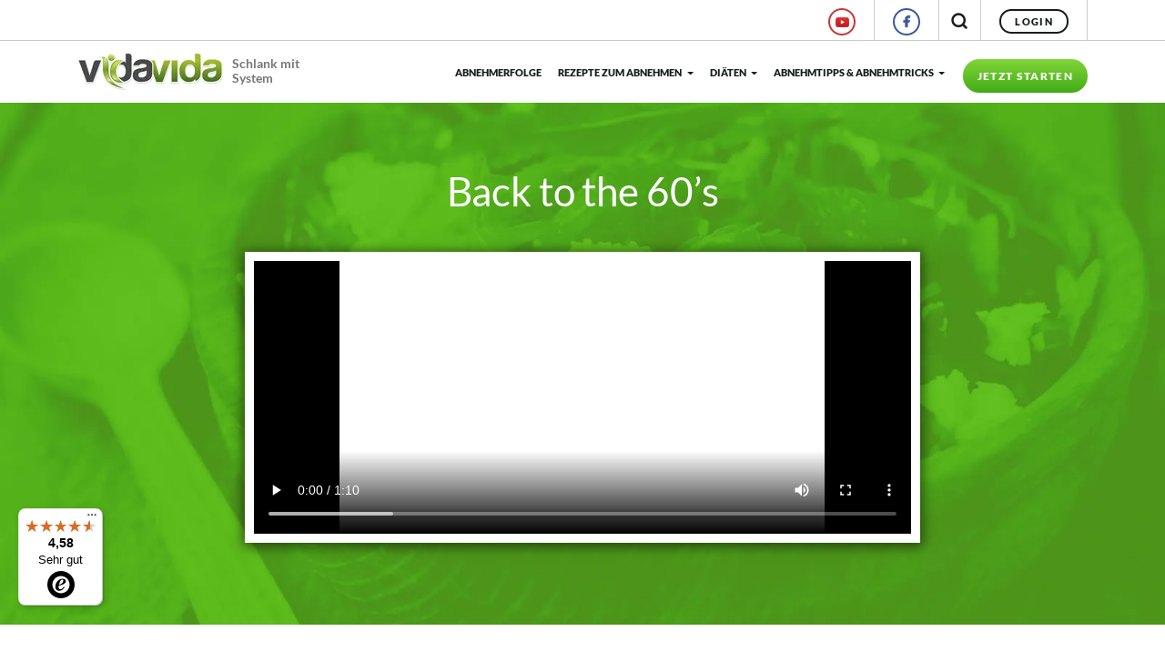

--- FILE ---
content_type: text/html; charset=UTF-8
request_url: https://www.vidavida.de/back-to-the-60s/
body_size: 15276
content:


<!DOCTYPE html>
<!-- HTML5 -->
<html lang="de-DE">
    <head>

            <script>
        window.dataLayer = window.dataLayer || [];
        function gtag() {
            dataLayer.push(arguments);
        }
    </script>

  

    <!-- Google Tag Manager -->
    <script>(function(w,d,s,l,i){w[l]=w[l]||[];w[l].push({'gtm.start':
    new Date().getTime(),event:'gtm.js'});var f=d.getElementsByTagName(s)[0],
    j=d.createElement(s),dl=l!='dataLayer'?'&l='+l:'';j.async=true;j.src=
    'https://www.googletagmanager.com/gtm.js?id='+i+dl;f.parentNode.insertBefore(j,f);
    })(window,document,'script','dataLayer','GTM-PGJRD2V');</script>
    <!-- End Google Tag Manager -->

    <meta name="facebook-domain-verification" content="vo4qdxcumgvahhkoaoxuciu6952p76" />


    <!-- Matomo -->
    <script>
    var _paq = window._paq = window._paq || [];
    /* tracker methods like "setCustomDimension" should be called before "trackPageView" */
    _paq.push(['enableLinkTracking']);
    (function() {
        var u="//www.vidavida.de/matomo/";
        _paq.push(['setTrackerUrl', u+'matomo.php']);
        _paq.push(['setSiteId', '1']);
        var d=document, g=d.createElement('script'), s=d.getElementsByTagName('script')[0];
        g.async=true; g.src=u+'matomo.js'; s.parentNode.insertBefore(g,s);
    })();
    </script>
    <!-- End Matomo Code -->




        <meta charset="UTF-8">
        <meta name="viewport" content="width=device-width, initial-scale=1.0">

        <title>Back to the 60&#039;s | VidaVida </title>


        <link rel="pingback" href="https://www.vidavida.de/xmlrpc.php" />
        <!-- icons & favicons -->
        <!-- For Chrome for Android: -->
        <link rel="icon" sizes="192x192" href="/images/design/basic/touch-icon-192x192.png" />
        <!-- For iPhone 6 Plus with @3× display: -->
        <link rel="apple-touch-icon" sizes="180x180" href="/images/design/basic/apple-touch-icon-180x180.png" />
        <!-- For iPad with @2× display running iOS ≥ 7: -->
        <link rel="apple-touch-icon" sizes="152x152" href="/images/design/basic/apple-touch-icon-152x152.png" />
        <!-- For iPad with @2× display running iOS ≤ 6: -->
        <link rel="apple-touch-icon" sizes="144x144" href="/images/design/basic/apple-touch-icon-144x144.png" />
        <!-- For iPhone with @2× display running iOS ≥ 7: -->
        <link rel="apple-touch-icon" sizes="120x120" href="/images/design/basic/apple-touch-icon-120x120.png" />
        <!-- For iPhone with @2× display running iOS ≤ 6: -->
        <link rel="apple-touch-icon" sizes="114x114" href="/images/design/basic/apple-touch-icon-114x114.png" />
        <!-- For the iPad mini and the first- and second-generation iPad (@1× display) on iOS ≥ 7: -->
        <link rel="apple-touch-icon" sizes="76x76" href="/images/design/basic/apple-touch-icon-76x76.png" />
        <!-- For the iPad mini and the first- and second-generation iPad (@1× display) on iOS ≤ 6: -->
        <link rel="apple-touch-icon" sizes="72x72" href="/images/design/basic/apple-touch-icon-72x72.png" />
        <!-- For non-Retina iPhone, iPod Touch, and Android 2.1+ devices: -->
        <link rel="apple-touch-icon" href="/images/design/basic/apple-touch-icon.png" /><!-- 57×57px -->
        <!-- For everything else -->
        <link rel="shortcut icon" type="image/x-icon" href="/favicon.ico">
        
                    
                    
<meta name='robots' content='max-image-preview:large' />

	<!-- This site is optimized with the Yoast SEO plugin v15.0 - https://yoast.com/wordpress/plugins/seo/ -->
	<meta name="robots" content="index, follow, max-snippet:-1, max-image-preview:large, max-video-preview:-1" />
	<link rel="canonical" href="https://www.vidavida.de/back-to-the-60s/" />
	<meta property="og:locale" content="de_DE" />
	<meta property="og:type" content="article" />
	<meta property="og:title" content="Back to the 60&#039;s | VidaVida" />
	<meta property="og:description" content="Mit 93 kg Kampfgewicht startete der 56-Jährige Georg V. in das Jahr 2018. Im März begab er sich mit 86 kg in die Hände des VidaVida-Teams. Vier Monate später sind 17 kg weg. Wie der Gladbecker das geschafft hat, lesen Sie hier&#8230; Als ich Anfang des Jahres ins Krankenhaus musste, fiel erneut das Wort „Adipositas“..." />
	<meta property="og:url" content="https://www.vidavida.de/back-to-the-60s/" />
	<meta property="og:site_name" content="VidaVida" />
	<meta property="article:publisher" content="https://www.facebook.com/vidavida.de/" />
	<meta property="article:published_time" content="2018-08-07T03:00:56+00:00" />
	<meta property="article:modified_time" content="2023-10-19T13:24:37+00:00" />
	<meta property="og:image" content="https://www.vidavida.de/wp-content/uploads/2018/08/Georg-Screen.jpg" />
	<meta property="og:image:width" content="1980" />
	<meta property="og:image:height" content="1020" />
	<meta name="twitter:card" content="summary_large_image" />
	<script type="application/ld+json" class="yoast-schema-graph">{"@context":"https://schema.org","@graph":[{"@type":"Organization","@id":"https://www.vidavida.de/#organization","name":"VidaVida","url":"https://www.vidavida.de/","sameAs":["https://www.facebook.com/vidavida.de/","https://www.instagram.com/vidavida_abnehmen/","https://www.youtube.com/channel/UCwbV5NcvorVZHD7IutLi-Dw","https://www.pinterest.de/vidavida_coach/"],"logo":{"@type":"ImageObject","@id":"https://www.vidavida.de/#logo","inLanguage":"de-DE","url":"https://www.vidavida.de/wp-content/uploads/2021/04/vv_logo.png","width":160,"height":44,"caption":"VidaVida"},"image":{"@id":"https://www.vidavida.de/#logo"}},{"@type":"WebSite","@id":"https://www.vidavida.de/#website","url":"https://www.vidavida.de/","name":"VidaVida","description":"VidaVida - Ihr pers\u00f6nlicher Di\u00e4tplan","publisher":{"@id":"https://www.vidavida.de/#organization"},"potentialAction":[{"@type":"SearchAction","target":"https://www.vidavida.de/?s={search_term_string}","query-input":"required name=search_term_string"}],"inLanguage":"de-DE"},{"@type":"ImageObject","@id":"https://www.vidavida.de/back-to-the-60s/#primaryimage","inLanguage":"de-DE","url":"https://www.vidavida.de/wp-content/uploads/2018/08/Georg-Screen.jpg","width":1980,"height":1020},{"@type":"WebPage","@id":"https://www.vidavida.de/back-to-the-60s/#webpage","url":"https://www.vidavida.de/back-to-the-60s/","name":"Back to the 60's | VidaVida","isPartOf":{"@id":"https://www.vidavida.de/#website"},"primaryImageOfPage":{"@id":"https://www.vidavida.de/back-to-the-60s/#primaryimage"},"datePublished":"2018-08-07T03:00:56+00:00","dateModified":"2023-10-19T13:24:37+00:00","breadcrumb":{"@id":"https://www.vidavida.de/back-to-the-60s/#breadcrumb"},"inLanguage":"de-DE","potentialAction":[{"@type":"ReadAction","target":["https://www.vidavida.de/back-to-the-60s/"]}]},{"@type":"BreadcrumbList","@id":"https://www.vidavida.de/back-to-the-60s/#breadcrumb","itemListElement":[{"@type":"ListItem","position":1,"item":{"@type":"WebPage","@id":"https://www.vidavida.de/","url":"https://www.vidavida.de/","name":"VidaVida"}},{"@type":"ListItem","position":2,"item":{"@type":"WebPage","@id":"https://www.vidavida.de/erfolgreich-abnehmen/","url":"https://www.vidavida.de/erfolgreich-abnehmen/","name":"Abnehmerfolge"}},{"@type":"ListItem","position":3,"item":{"@type":"WebPage","@id":"https://www.vidavida.de/back-to-the-60s/","url":"https://www.vidavida.de/back-to-the-60s/","name":"Back to the 60&#8217;s"}}]},{"@type":"Article","@id":"https://www.vidavida.de/back-to-the-60s/#article","isPartOf":{"@id":"https://www.vidavida.de/back-to-the-60s/#webpage"},"author":{"@id":"https://www.vidavida.de/#/schema/person/a0e5e1bd06dbc297c585d25c1f1f8701"},"headline":"Back to the 60&#8217;s","datePublished":"2018-08-07T03:00:56+00:00","dateModified":"2023-10-19T13:24:37+00:00","mainEntityOfPage":{"@id":"https://www.vidavida.de/back-to-the-60s/#webpage"},"commentCount":0,"publisher":{"@id":"https://www.vidavida.de/#organization"},"image":{"@id":"https://www.vidavida.de/back-to-the-60s/#primaryimage"},"articleSection":"Abnehmerfolge,Abnehmtipps &amp; Abnehmtricks,Di\u00e4t-Videos","inLanguage":"de-DE","potentialAction":[{"@type":"CommentAction","name":"Comment","target":["https://www.vidavida.de/back-to-the-60s/#respond"]}]},{"@type":"Person","@id":"https://www.vidavida.de/#/schema/person/a0e5e1bd06dbc297c585d25c1f1f8701","name":"admin","image":{"@type":"ImageObject","@id":"https://www.vidavida.de/#personlogo","inLanguage":"de-DE","url":"https://secure.gravatar.com/avatar/bc2a68a0b09cd07b6c5025d82e9fddd0?s=96&d=mm&r=g","caption":"admin"}}]}</script>
	<!-- / Yoast SEO plugin. -->


<link rel='dns-prefetch' href='//www.google.com' />
<link rel="alternate" type="application/rss+xml" title="VidaVida &raquo; Feed" href="https://www.vidavida.de/feed/" />
<link rel="alternate" type="application/rss+xml" title="VidaVida &raquo; Kommentar-Feed" href="https://www.vidavida.de/comments/feed/" />
<link rel="alternate" type="application/rss+xml" title="VidaVida &raquo; Back to the 60&#8217;s Kommentar-Feed" href="https://www.vidavida.de/back-to-the-60s/feed/" />
<script type="text/javascript">
window._wpemojiSettings = {"baseUrl":"https:\/\/s.w.org\/images\/core\/emoji\/14.0.0\/72x72\/","ext":".png","svgUrl":"https:\/\/s.w.org\/images\/core\/emoji\/14.0.0\/svg\/","svgExt":".svg","source":{"concatemoji":"https:\/\/www.vidavida.de\/wp-includes\/js\/wp-emoji-release.min.js?ver=6.3.1"}};
/*! This file is auto-generated */
!function(i,n){var o,s,e;function c(e){try{var t={supportTests:e,timestamp:(new Date).valueOf()};sessionStorage.setItem(o,JSON.stringify(t))}catch(e){}}function p(e,t,n){e.clearRect(0,0,e.canvas.width,e.canvas.height),e.fillText(t,0,0);var t=new Uint32Array(e.getImageData(0,0,e.canvas.width,e.canvas.height).data),r=(e.clearRect(0,0,e.canvas.width,e.canvas.height),e.fillText(n,0,0),new Uint32Array(e.getImageData(0,0,e.canvas.width,e.canvas.height).data));return t.every(function(e,t){return e===r[t]})}function u(e,t,n){switch(t){case"flag":return n(e,"\ud83c\udff3\ufe0f\u200d\u26a7\ufe0f","\ud83c\udff3\ufe0f\u200b\u26a7\ufe0f")?!1:!n(e,"\ud83c\uddfa\ud83c\uddf3","\ud83c\uddfa\u200b\ud83c\uddf3")&&!n(e,"\ud83c\udff4\udb40\udc67\udb40\udc62\udb40\udc65\udb40\udc6e\udb40\udc67\udb40\udc7f","\ud83c\udff4\u200b\udb40\udc67\u200b\udb40\udc62\u200b\udb40\udc65\u200b\udb40\udc6e\u200b\udb40\udc67\u200b\udb40\udc7f");case"emoji":return!n(e,"\ud83e\udef1\ud83c\udffb\u200d\ud83e\udef2\ud83c\udfff","\ud83e\udef1\ud83c\udffb\u200b\ud83e\udef2\ud83c\udfff")}return!1}function f(e,t,n){var r="undefined"!=typeof WorkerGlobalScope&&self instanceof WorkerGlobalScope?new OffscreenCanvas(300,150):i.createElement("canvas"),a=r.getContext("2d",{willReadFrequently:!0}),o=(a.textBaseline="top",a.font="600 32px Arial",{});return e.forEach(function(e){o[e]=t(a,e,n)}),o}function t(e){var t=i.createElement("script");t.src=e,t.defer=!0,i.head.appendChild(t)}"undefined"!=typeof Promise&&(o="wpEmojiSettingsSupports",s=["flag","emoji"],n.supports={everything:!0,everythingExceptFlag:!0},e=new Promise(function(e){i.addEventListener("DOMContentLoaded",e,{once:!0})}),new Promise(function(t){var n=function(){try{var e=JSON.parse(sessionStorage.getItem(o));if("object"==typeof e&&"number"==typeof e.timestamp&&(new Date).valueOf()<e.timestamp+604800&&"object"==typeof e.supportTests)return e.supportTests}catch(e){}return null}();if(!n){if("undefined"!=typeof Worker&&"undefined"!=typeof OffscreenCanvas&&"undefined"!=typeof URL&&URL.createObjectURL&&"undefined"!=typeof Blob)try{var e="postMessage("+f.toString()+"("+[JSON.stringify(s),u.toString(),p.toString()].join(",")+"));",r=new Blob([e],{type:"text/javascript"}),a=new Worker(URL.createObjectURL(r),{name:"wpTestEmojiSupports"});return void(a.onmessage=function(e){c(n=e.data),a.terminate(),t(n)})}catch(e){}c(n=f(s,u,p))}t(n)}).then(function(e){for(var t in e)n.supports[t]=e[t],n.supports.everything=n.supports.everything&&n.supports[t],"flag"!==t&&(n.supports.everythingExceptFlag=n.supports.everythingExceptFlag&&n.supports[t]);n.supports.everythingExceptFlag=n.supports.everythingExceptFlag&&!n.supports.flag,n.DOMReady=!1,n.readyCallback=function(){n.DOMReady=!0}}).then(function(){return e}).then(function(){var e;n.supports.everything||(n.readyCallback(),(e=n.source||{}).concatemoji?t(e.concatemoji):e.wpemoji&&e.twemoji&&(t(e.twemoji),t(e.wpemoji)))}))}((window,document),window._wpemojiSettings);
</script>
<style type="text/css">
img.wp-smiley,
img.emoji {
	display: inline !important;
	border: none !important;
	box-shadow: none !important;
	height: 1em !important;
	width: 1em !important;
	margin: 0 0.07em !important;
	vertical-align: -0.1em !important;
	background: none !important;
	padding: 0 !important;
}
</style>
	<style id='classic-theme-styles-inline-css' type='text/css'>
/*! This file is auto-generated */
.wp-block-button__link{color:#fff;background-color:#32373c;border-radius:9999px;box-shadow:none;text-decoration:none;padding:calc(.667em + 2px) calc(1.333em + 2px);font-size:1.125em}.wp-block-file__button{background:#32373c;color:#fff;text-decoration:none}
</style>
<style id='global-styles-inline-css' type='text/css'>
body{--wp--preset--color--black: #000000;--wp--preset--color--cyan-bluish-gray: #abb8c3;--wp--preset--color--white: #ffffff;--wp--preset--color--pale-pink: #f78da7;--wp--preset--color--vivid-red: #cf2e2e;--wp--preset--color--luminous-vivid-orange: #ff6900;--wp--preset--color--luminous-vivid-amber: #fcb900;--wp--preset--color--light-green-cyan: #7bdcb5;--wp--preset--color--vivid-green-cyan: #00d084;--wp--preset--color--pale-cyan-blue: #8ed1fc;--wp--preset--color--vivid-cyan-blue: #0693e3;--wp--preset--color--vivid-purple: #9b51e0;--wp--preset--gradient--vivid-cyan-blue-to-vivid-purple: linear-gradient(135deg,rgba(6,147,227,1) 0%,rgb(155,81,224) 100%);--wp--preset--gradient--light-green-cyan-to-vivid-green-cyan: linear-gradient(135deg,rgb(122,220,180) 0%,rgb(0,208,130) 100%);--wp--preset--gradient--luminous-vivid-amber-to-luminous-vivid-orange: linear-gradient(135deg,rgba(252,185,0,1) 0%,rgba(255,105,0,1) 100%);--wp--preset--gradient--luminous-vivid-orange-to-vivid-red: linear-gradient(135deg,rgba(255,105,0,1) 0%,rgb(207,46,46) 100%);--wp--preset--gradient--very-light-gray-to-cyan-bluish-gray: linear-gradient(135deg,rgb(238,238,238) 0%,rgb(169,184,195) 100%);--wp--preset--gradient--cool-to-warm-spectrum: linear-gradient(135deg,rgb(74,234,220) 0%,rgb(151,120,209) 20%,rgb(207,42,186) 40%,rgb(238,44,130) 60%,rgb(251,105,98) 80%,rgb(254,248,76) 100%);--wp--preset--gradient--blush-light-purple: linear-gradient(135deg,rgb(255,206,236) 0%,rgb(152,150,240) 100%);--wp--preset--gradient--blush-bordeaux: linear-gradient(135deg,rgb(254,205,165) 0%,rgb(254,45,45) 50%,rgb(107,0,62) 100%);--wp--preset--gradient--luminous-dusk: linear-gradient(135deg,rgb(255,203,112) 0%,rgb(199,81,192) 50%,rgb(65,88,208) 100%);--wp--preset--gradient--pale-ocean: linear-gradient(135deg,rgb(255,245,203) 0%,rgb(182,227,212) 50%,rgb(51,167,181) 100%);--wp--preset--gradient--electric-grass: linear-gradient(135deg,rgb(202,248,128) 0%,rgb(113,206,126) 100%);--wp--preset--gradient--midnight: linear-gradient(135deg,rgb(2,3,129) 0%,rgb(40,116,252) 100%);--wp--preset--font-size--small: 13px;--wp--preset--font-size--medium: 20px;--wp--preset--font-size--large: 36px;--wp--preset--font-size--x-large: 42px;--wp--preset--spacing--20: 0.44rem;--wp--preset--spacing--30: 0.67rem;--wp--preset--spacing--40: 1rem;--wp--preset--spacing--50: 1.5rem;--wp--preset--spacing--60: 2.25rem;--wp--preset--spacing--70: 3.38rem;--wp--preset--spacing--80: 5.06rem;--wp--preset--shadow--natural: 6px 6px 9px rgba(0, 0, 0, 0.2);--wp--preset--shadow--deep: 12px 12px 50px rgba(0, 0, 0, 0.4);--wp--preset--shadow--sharp: 6px 6px 0px rgba(0, 0, 0, 0.2);--wp--preset--shadow--outlined: 6px 6px 0px -3px rgba(255, 255, 255, 1), 6px 6px rgba(0, 0, 0, 1);--wp--preset--shadow--crisp: 6px 6px 0px rgba(0, 0, 0, 1);}:where(.is-layout-flex){gap: 0.5em;}:where(.is-layout-grid){gap: 0.5em;}body .is-layout-flow > .alignleft{float: left;margin-inline-start: 0;margin-inline-end: 2em;}body .is-layout-flow > .alignright{float: right;margin-inline-start: 2em;margin-inline-end: 0;}body .is-layout-flow > .aligncenter{margin-left: auto !important;margin-right: auto !important;}body .is-layout-constrained > .alignleft{float: left;margin-inline-start: 0;margin-inline-end: 2em;}body .is-layout-constrained > .alignright{float: right;margin-inline-start: 2em;margin-inline-end: 0;}body .is-layout-constrained > .aligncenter{margin-left: auto !important;margin-right: auto !important;}body .is-layout-constrained > :where(:not(.alignleft):not(.alignright):not(.alignfull)){max-width: var(--wp--style--global--content-size);margin-left: auto !important;margin-right: auto !important;}body .is-layout-constrained > .alignwide{max-width: var(--wp--style--global--wide-size);}body .is-layout-flex{display: flex;}body .is-layout-flex{flex-wrap: wrap;align-items: center;}body .is-layout-flex > *{margin: 0;}body .is-layout-grid{display: grid;}body .is-layout-grid > *{margin: 0;}:where(.wp-block-columns.is-layout-flex){gap: 2em;}:where(.wp-block-columns.is-layout-grid){gap: 2em;}:where(.wp-block-post-template.is-layout-flex){gap: 1.25em;}:where(.wp-block-post-template.is-layout-grid){gap: 1.25em;}.has-black-color{color: var(--wp--preset--color--black) !important;}.has-cyan-bluish-gray-color{color: var(--wp--preset--color--cyan-bluish-gray) !important;}.has-white-color{color: var(--wp--preset--color--white) !important;}.has-pale-pink-color{color: var(--wp--preset--color--pale-pink) !important;}.has-vivid-red-color{color: var(--wp--preset--color--vivid-red) !important;}.has-luminous-vivid-orange-color{color: var(--wp--preset--color--luminous-vivid-orange) !important;}.has-luminous-vivid-amber-color{color: var(--wp--preset--color--luminous-vivid-amber) !important;}.has-light-green-cyan-color{color: var(--wp--preset--color--light-green-cyan) !important;}.has-vivid-green-cyan-color{color: var(--wp--preset--color--vivid-green-cyan) !important;}.has-pale-cyan-blue-color{color: var(--wp--preset--color--pale-cyan-blue) !important;}.has-vivid-cyan-blue-color{color: var(--wp--preset--color--vivid-cyan-blue) !important;}.has-vivid-purple-color{color: var(--wp--preset--color--vivid-purple) !important;}.has-black-background-color{background-color: var(--wp--preset--color--black) !important;}.has-cyan-bluish-gray-background-color{background-color: var(--wp--preset--color--cyan-bluish-gray) !important;}.has-white-background-color{background-color: var(--wp--preset--color--white) !important;}.has-pale-pink-background-color{background-color: var(--wp--preset--color--pale-pink) !important;}.has-vivid-red-background-color{background-color: var(--wp--preset--color--vivid-red) !important;}.has-luminous-vivid-orange-background-color{background-color: var(--wp--preset--color--luminous-vivid-orange) !important;}.has-luminous-vivid-amber-background-color{background-color: var(--wp--preset--color--luminous-vivid-amber) !important;}.has-light-green-cyan-background-color{background-color: var(--wp--preset--color--light-green-cyan) !important;}.has-vivid-green-cyan-background-color{background-color: var(--wp--preset--color--vivid-green-cyan) !important;}.has-pale-cyan-blue-background-color{background-color: var(--wp--preset--color--pale-cyan-blue) !important;}.has-vivid-cyan-blue-background-color{background-color: var(--wp--preset--color--vivid-cyan-blue) !important;}.has-vivid-purple-background-color{background-color: var(--wp--preset--color--vivid-purple) !important;}.has-black-border-color{border-color: var(--wp--preset--color--black) !important;}.has-cyan-bluish-gray-border-color{border-color: var(--wp--preset--color--cyan-bluish-gray) !important;}.has-white-border-color{border-color: var(--wp--preset--color--white) !important;}.has-pale-pink-border-color{border-color: var(--wp--preset--color--pale-pink) !important;}.has-vivid-red-border-color{border-color: var(--wp--preset--color--vivid-red) !important;}.has-luminous-vivid-orange-border-color{border-color: var(--wp--preset--color--luminous-vivid-orange) !important;}.has-luminous-vivid-amber-border-color{border-color: var(--wp--preset--color--luminous-vivid-amber) !important;}.has-light-green-cyan-border-color{border-color: var(--wp--preset--color--light-green-cyan) !important;}.has-vivid-green-cyan-border-color{border-color: var(--wp--preset--color--vivid-green-cyan) !important;}.has-pale-cyan-blue-border-color{border-color: var(--wp--preset--color--pale-cyan-blue) !important;}.has-vivid-cyan-blue-border-color{border-color: var(--wp--preset--color--vivid-cyan-blue) !important;}.has-vivid-purple-border-color{border-color: var(--wp--preset--color--vivid-purple) !important;}.has-vivid-cyan-blue-to-vivid-purple-gradient-background{background: var(--wp--preset--gradient--vivid-cyan-blue-to-vivid-purple) !important;}.has-light-green-cyan-to-vivid-green-cyan-gradient-background{background: var(--wp--preset--gradient--light-green-cyan-to-vivid-green-cyan) !important;}.has-luminous-vivid-amber-to-luminous-vivid-orange-gradient-background{background: var(--wp--preset--gradient--luminous-vivid-amber-to-luminous-vivid-orange) !important;}.has-luminous-vivid-orange-to-vivid-red-gradient-background{background: var(--wp--preset--gradient--luminous-vivid-orange-to-vivid-red) !important;}.has-very-light-gray-to-cyan-bluish-gray-gradient-background{background: var(--wp--preset--gradient--very-light-gray-to-cyan-bluish-gray) !important;}.has-cool-to-warm-spectrum-gradient-background{background: var(--wp--preset--gradient--cool-to-warm-spectrum) !important;}.has-blush-light-purple-gradient-background{background: var(--wp--preset--gradient--blush-light-purple) !important;}.has-blush-bordeaux-gradient-background{background: var(--wp--preset--gradient--blush-bordeaux) !important;}.has-luminous-dusk-gradient-background{background: var(--wp--preset--gradient--luminous-dusk) !important;}.has-pale-ocean-gradient-background{background: var(--wp--preset--gradient--pale-ocean) !important;}.has-electric-grass-gradient-background{background: var(--wp--preset--gradient--electric-grass) !important;}.has-midnight-gradient-background{background: var(--wp--preset--gradient--midnight) !important;}.has-small-font-size{font-size: var(--wp--preset--font-size--small) !important;}.has-medium-font-size{font-size: var(--wp--preset--font-size--medium) !important;}.has-large-font-size{font-size: var(--wp--preset--font-size--large) !important;}.has-x-large-font-size{font-size: var(--wp--preset--font-size--x-large) !important;}
.wp-block-navigation a:where(:not(.wp-element-button)){color: inherit;}
:where(.wp-block-post-template.is-layout-flex){gap: 1.25em;}:where(.wp-block-post-template.is-layout-grid){gap: 1.25em;}
:where(.wp-block-columns.is-layout-flex){gap: 2em;}:where(.wp-block-columns.is-layout-grid){gap: 2em;}
.wp-block-pullquote{font-size: 1.5em;line-height: 1.6;}
</style>
<link rel='stylesheet' id='contact-form-7-css' href='https://www.vidavida.de/wp-content/plugins/contact-form-7/includes/css/styles.css?ver=5.2.2' type='text/css' media='all' />
<link rel='stylesheet' id='q-a-focus-plus-css' href='https://www.vidavida.de/wp-content/plugins/q-and-a-focus-plus-faq/css/q-a-focus-plus.min.css?ver=1.3.9.7' type='text/css' media='screen' />
<link rel='stylesheet' id='foodboard-css-css' href='https://www.vidavida.de/css/foodboard/content.css?ver=6.3.1' type='text/css' media='all' />
<link rel='stylesheet' id='wp-pagenavi-css' href='https://www.vidavida.de/wp-content/plugins/wp-pagenavi/pagenavi-css.css?ver=2.70' type='text/css' media='all' />
<link rel='stylesheet' id='yith-infs-style-css' href='https://www.vidavida.de/wp-content/plugins/wpe-infinit-scrolling/assets/css/frontend.css?ver=6.3.1' type='text/css' media='all' />
<link rel='stylesheet' id='jquery-ui-js-css-css' href='https://www.vidavida.de/js/jquery-ui/1.13.0/jquery-ui.min.css?ver=6.3.1' type='text/css' media='all' />
<link rel='stylesheet' id='bootstrap-4-css-css' href='https://www.vidavida.de/wp-content/themes/hologram_bs4/bower_components/bootstrap/dist/css/bootstrap.min.css?ver=6.3.1' type='text/css' media='all' />
<link rel='stylesheet' id='iconoir-css-css' href='https://www.vidavida.de/css/iconoir/css/iconoir.css?ver=6.3.1' type='text/css' media='all' />
<link rel='stylesheet' id='video-js-css-css' href='https://www.vidavida.de/wp-content/themes/hologram_bs4/bower_components/video.js/dist/video-js.min.css?ver=6.3.1' type='text/css' media='all' />
<link rel='stylesheet' id='jasny-js-css-css' href='https://www.vidavida.de/wp-content/themes/hologram_bs4/js/jasny-bootstrap/css/jasny-bootstrap.min.css?ver=6.3.1' type='text/css' media='all' />
<link rel='stylesheet' id='hologram_bs4-css' href='https://www.vidavida.de/wp-content/themes/hologram_bs4/style.css?ver=3.0.521' type='text/css' media='all' />
<script type='text/javascript' src='https://www.vidavida.de/js/jquery/3.4.1/jquery-3.4.1.min.js' id='jquery-js'></script>
<script type='text/javascript' src='https://www.vidavida.de/js/jquery-ui/1.13.0/jquery-ui.min.js' id='jquery-ui-js-js'></script>
<script type='text/javascript' src='https://www.vidavida.de/js/jquery-ui/jquery-ui-touch-punch/jquery.ui.touch-punch.min.js' id='jquery-ui-js-touch-js'></script>
<link rel="https://api.w.org/" href="https://www.vidavida.de/wp-json/" /><link rel="alternate" type="application/json" href="https://www.vidavida.de/wp-json/wp/v2/posts/234705" /><link rel="EditURI" type="application/rsd+xml" title="RSD" href="https://www.vidavida.de/xmlrpc.php?rsd" />
<meta name="generator" content="WordPress 6.3.1" />
<link rel='shortlink' href='https://www.vidavida.de/?p=234705' />
<link rel="alternate" type="application/json+oembed" href="https://www.vidavida.de/wp-json/oembed/1.0/embed?url=https%3A%2F%2Fwww.vidavida.de%2Fback-to-the-60s%2F" />
<link rel="alternate" type="text/xml+oembed" href="https://www.vidavida.de/wp-json/oembed/1.0/embed?url=https%3A%2F%2Fwww.vidavida.de%2Fback-to-the-60s%2F&#038;format=xml" />
<!-- Q & A Focus Plus -->
		<noscript><link rel="stylesheet" type="text/css" href="https://www.vidavida.de/wp-content/plugins/q-and-a-focus-plus-faq/css/q-a-focus-plus-noscript.min.css?ver=1.3.9.7" /></noscript><!-- Q & A Focus Plus-->
		            <!--Start of Zopim Live Chat Script-->

<script>
            document.addEventListener('scroll', vvzopimlaunch);
            document.addEventListener('mousedown', vvzopimlaunch);
            document.addEventListener('mousemove', vvzopimlaunch);
            document.addEventListener('touchstart', vvzopimlaunch);
            document.addEventListener('scroll', vvzopimlaunch);
            document.addEventListener('keydown', vvzopimlaunch);

            function vvzopimlaunch () {
                window.$zopim||(function(d,s){var z=$zopim=function(c){z._.push(c)},$=z.s=
                d.createElement(s),e=d.getElementsByTagName(s)[0];z.set=function(o){z.set.
                _.push(o)};z._=[];z.set._=[];$.async=!0;$.setAttribute("charset","utf-8");
                $.src="//v2.zopim.com/?3eQZ0s65DCaW6q0ZtXxR9syCSfXUHfOl";z.t=+new Date;$.
                type="text/javascript";e.parentNode.insertBefore($,e)})(document,"script");
    
    
                
                document.removeEventListener('scroll', vvzopimlaunch);
                document.removeEventListener('mousedown', vvzopimlaunch);
                document.removeEventListener('mousemove', vvzopimlaunch);
                document.removeEventListener('touchstart', vvzopimlaunch);
                document.removeEventListener('scroll', vvzopimlaunch);
                document.removeEventListener('keydown', vvzopimlaunch);
            }

</script>
        <!--End of Zopim Live Chat Script--> 

            
        
       
                            
        <!-- ###  PINTEREST VERIFIZIERUNG  ### -->
        <meta name="p:domain_verify" content="e432767312797d18af486ec448afee7c"/>
        
    </head>
    <body class="post-template-default single single-post postid-234705 single-format-standard  body-fixed-header"  >
        

<!-- Google Tag Manager (noscript) -->
<noscript><iframe src="https://www.googletagmanager.com/ns.html?id=GTM-PGJRD2V"
height="0" width="0" style="display:none;visibility:hidden"></iframe></noscript>
<!-- End Google Tag Manager (noscript) -->

        
        <div id="fb-root"></div>
                    
                <header id="site-header" class="site-header white-site-header fixed-header">

        <div class="site-header-menu-wrapper">
            <nav id="navmobilemenu" class="navmenu navmenu-default navmenu-fixed-right offcanvas" role="navigation">

    <button type="button" class="navbar-toggler" data-toggle="offcanvas" data-target="#navmobilemenu" data-canvas="body">
        <i class="iconoir-xmark"></i>
    </button>
    <form role="search" method="get" class="mobile-nav-search-form" action="https://www.vidavida.de">
        <div class="">
            <label class="mobile-nav-search-label">
                <input type="text" class="form-control mobile-nav-search-text" name="s" placeholder="Suchbegriff" aria-describedby="input-search-addon">
            </label>
            <input type="submit" class="hidden-xs-up" value="Search">
        </div>
    </form>
    <div class="clearfix"></div>

    <div class="navbar-hologram-mobile navbar-hologram-mobile-special">
        <ul class="nav">


                            <li class="nav-special-item nav-special-item-gda">
                    <a href="/dietanalyse/de/gda/dietanalysegda.php">Jetzt starten</a>
                </li>
                <li class="nav-special-item nav-special-item-login">
                    <a href="/login/login.php">Login</a>
                </li>
            

            <div class="clearfix"></div>
        </ul>
    </div>
    <div id="navbar-hologram-mobile" class="navbar-hologram-mobile"><ul id="menu-vidavida-menu" class="nav navbar-nav"><li id="menu-item-2989" class="menu-item menu-item-type-taxonomy menu-item-object-category current-post-ancestor current-menu-parent current-post-parent menu-item-2989 nav-item"><a onclick=""  title="Abnehmerfolge" href="https://www.vidavida.de/erfolgreich-abnehmen/" class="nav-link"><span class="glyphicon Diäterfolge mit VidaVida"></span>&nbsp;Abnehmerfolge</a></li>
<li id="menu-item-2990" class="menu-item menu-item-type-taxonomy menu-item-object-category menu-item-has-children menu-item-2990 nav-item dropdown"><a onclick=""  title="Rezepte zum Abnehmen" href="https://www.vidavida.de/rezepte-zum-abnehmen/" data-toggle="dropdown" class="nav-link dropdown-toggle" aria-haspopup="true"><span class="glyphicon Rezepte zum Abnehmen"></span>&nbsp;Rezepte zum Abnehmen <span class="caret"></span></a>
<ul role="menu" class=" dropdown-menu">
	<li id="menu-item-225899" class="menu-item menu-item-type-taxonomy menu-item-object-category menu-item-225899 nav-item"><a onclick=""  title="Alle Rezepte zum Abnehmen" href="https://www.vidavida.de/rezepte-zum-abnehmen/" class="nav-link">Alle Rezepte zum Abnehmen</a></li>
	<li id="menu-item-223090" class="menu-item menu-item-type-taxonomy menu-item-object-category menu-item-223090 nav-item"><a onclick=""  title="Frühstücksrezepte" href="https://www.vidavida.de/rezepte-zum-abnehmen/fruehstueck-zum-abnehmen/" class="nav-link">Frühstücksrezepte</a></li>
	<li id="menu-item-223093" class="menu-item menu-item-type-taxonomy menu-item-object-category menu-item-223093 nav-item"><a onclick=""  title="Gerichte zum Abnehmen" href="https://www.vidavida.de/rezepte-zum-abnehmen/gerichte-zum-abnehmen/" class="nav-link">Gerichte zum Abnehmen</a></li>
	<li id="menu-item-223095" class="menu-item menu-item-type-taxonomy menu-item-object-category menu-item-223095 nav-item"><a onclick=""  title="Salat Rezepte" href="https://www.vidavida.de/rezepte-zum-abnehmen/salate-zum-abnehmen/" class="nav-link">Salat Rezepte</a></li>
	<li id="menu-item-243789" class="menu-item menu-item-type-taxonomy menu-item-object-category menu-item-243789 nav-item"><a onclick=""  title="Vegetarische Rezepte" href="https://www.vidavida.de/rezepte-zum-abnehmen/vegetarische-rezepte/" class="nav-link">Vegetarische Rezepte</a></li>
	<li id="menu-item-223096" class="menu-item menu-item-type-taxonomy menu-item-object-category menu-item-223096 nav-item"><a onclick=""  title="Snack Rezepte" href="https://www.vidavida.de/rezepte-zum-abnehmen/snacks-zum-abnehmen/" class="nav-link">Snack Rezepte</a></li>
	<li id="menu-item-223091" class="menu-item menu-item-type-taxonomy menu-item-object-category menu-item-223091 nav-item"><a onclick=""  title="Backrezepte" href="https://www.vidavida.de/rezepte-zum-abnehmen/backwaren-zum-abnehmen/" class="nav-link">Backrezepte</a></li>
	<li id="menu-item-223094" class="menu-item menu-item-type-taxonomy menu-item-object-category menu-item-223094 nav-item"><a onclick=""  title="Saisonale Rezepte" href="https://www.vidavida.de/rezepte-zum-abnehmen/rezepte-der-saison/" class="nav-link">Saisonale Rezepte</a></li>
</ul>
</li>
<li id="menu-item-2966" class="menu-item menu-item-type-custom menu-item-object-custom menu-item-has-children menu-item-2966 nav-item dropdown"><a onclick=""  title="Diäten" href="https://www.vidavida.de/diaet-ratgeber/" data-toggle="dropdown" class="nav-link dropdown-toggle" aria-haspopup="true"><span class="glyphicon Diäten von VidaVida"></span>&nbsp;Diäten <span class="caret"></span></a>
<ul role="menu" class=" dropdown-menu">
	<li id="menu-item-225902" class="menu-item menu-item-type-post_type menu-item-object-page menu-item-225902 nav-item"><a onclick=""  title="Ihr Diätplan" href="https://www.vidavida.de/diaetplan/" class="nav-link">Ihr Diätplan</a></li>
	<li id="menu-item-225900" class="menu-item menu-item-type-taxonomy menu-item-object-category menu-item-225900 nav-item"><a onclick=""  title="Diät Übersicht" href="https://www.vidavida.de/diaet-ratgeber/" class="nav-link">Diät Übersicht</a></li>
	<li id="menu-item-222810" class="menu-item menu-item-type-post_type menu-item-object-post menu-item-222810 nav-item"><a onclick=""  title="Clean Eating Diät" href="https://www.vidavida.de/clean-eating-diaet/" class="nav-link"><span class="glyphicon Schneller schlank mit Clean Eating?"></span>&nbsp;Clean Eating Diät</a></li>
	<li id="menu-item-242136" class="menu-item menu-item-type-post_type menu-item-object-post menu-item-242136 nav-item"><a onclick=""  title="Detox Kur" href="https://www.vidavida.de/detox-diaet/" class="nav-link">Detox Kur</a></li>
	<li id="menu-item-242884" class="menu-item menu-item-type-post_type menu-item-object-post menu-item-242884 nav-item"><a onclick=""  title="Diät bei Nahrungsmittelunverträglichkeit" href="https://www.vidavida.de/diaet-bei-nahrungsmittelunvertraeglichkeit/" class="nav-link">Diät bei Nahrungsmittelunverträglichkeit</a></li>
	<li id="menu-item-242127" class="menu-item menu-item-type-post_type menu-item-object-post menu-item-242127 nav-item"><a onclick=""  title="Diät für Diabetiker" href="https://www.vidavida.de/diaetplan-diabetiker/" class="nav-link">Diät für Diabetiker</a></li>
	<li id="menu-item-242130" class="menu-item menu-item-type-post_type menu-item-object-post menu-item-242130 nav-item"><a onclick=""  title="Diät für Frauen" href="https://www.vidavida.de/diaetplan-frauen/" class="nav-link">Diät für Frauen</a></li>
	<li id="menu-item-242128" class="menu-item menu-item-type-post_type menu-item-object-post menu-item-242128 nav-item"><a onclick=""  title="Diät für Kinder" href="https://www.vidavida.de/diaetplan-kinder/" class="nav-link">Diät für Kinder</a></li>
	<li id="menu-item-236608" class="menu-item menu-item-type-post_type menu-item-object-post menu-item-236608 nav-item"><a onclick=""  title="Intervallfasten" href="https://www.vidavida.de/intervallfasten/" class="nav-link">Intervallfasten</a></li>
	<li id="menu-item-238865" class="menu-item menu-item-type-post_type menu-item-object-post menu-item-238865 nav-item"><a onclick=""  title="Keto-Diät" href="https://www.vidavida.de/ketogene-diaet/" class="nav-link">Keto-Diät</a></li>
	<li id="menu-item-222939" class="menu-item menu-item-type-post_type menu-item-object-post menu-item-222939 nav-item"><a onclick=""  title="Low Carb Diät" href="https://www.vidavida.de/low-carb-diaet/" class="nav-link"><span class="glyphicon Schnell abnehmen ohne Kohlenhydrate?"></span>&nbsp;Low Carb Diät</a></li>
	<li id="menu-item-222816" class="menu-item menu-item-type-post_type menu-item-object-post menu-item-222816 nav-item"><a onclick=""  title="Paleo Diät" href="https://www.vidavida.de/paleo-diaet/" class="nav-link"><span class="glyphicon Die Paleo-Diät &#8211; ein Schlankmacher?"></span>&nbsp;Paleo Diät</a></li>
</ul>
</li>
<li id="menu-item-222308" class="menu-item menu-item-type-taxonomy menu-item-object-category current-post-ancestor current-menu-parent current-post-parent menu-item-has-children menu-item-222308 nav-item dropdown"><a onclick=""  title="Abnehmtipps &amp; Abnehmtricks" href="https://www.vidavida.de/abnehmtipps/" data-toggle="dropdown" class="nav-link dropdown-toggle" aria-haspopup="true"><span class="glyphicon Abnehmtipps von VidaVida"></span>&nbsp;Abnehmtipps &amp; Abnehmtricks <span class="caret"></span></a>
<ul role="menu" class=" dropdown-menu">
	<li id="menu-item-225901" class="menu-item menu-item-type-taxonomy menu-item-object-category current-post-ancestor current-menu-parent current-post-parent menu-item-225901 nav-item"><a onclick=""  title="Unsere Abnehmtipps" href="https://www.vidavida.de/abnehmtipps/" class="nav-link">Unsere Abnehmtipps</a></li>
	<li id="menu-item-222895" class="menu-item menu-item-type-taxonomy menu-item-object-category menu-item-222895 nav-item"><a onclick=""  title="Bauch Weg" href="https://www.vidavida.de/abnehmtipps/bauch-weg/" class="nav-link">Bauch Weg</a></li>
	<li id="menu-item-226056" class="menu-item menu-item-type-taxonomy menu-item-object-category current-post-ancestor current-menu-parent current-post-parent menu-item-226056 nav-item"><a onclick=""  title="Diät-Videos" href="https://www.vidavida.de/abnehmtipps/diaet-videos/" class="nav-link">Diät-Videos</a></li>
	<li id="menu-item-222898" class="menu-item menu-item-type-taxonomy menu-item-object-category menu-item-222898 nav-item"><a onclick=""  title="Ernährung" href="https://www.vidavida.de/abnehmtipps/ernahrung/" class="nav-link">Ernährung</a></li>
	<li id="menu-item-243652" class="menu-item menu-item-type-taxonomy menu-item-object-category menu-item-243652 nav-item"><a onclick=""  title="Kohlenhydrate" href="https://www.vidavida.de/abnehmtipps/kohlenhydrate/" class="nav-link">Kohlenhydrate</a></li>
	<li id="menu-item-243651" class="menu-item menu-item-type-taxonomy menu-item-object-category menu-item-243651 nav-item"><a onclick=""  title="Saisonales" href="https://www.vidavida.de/abnehmtipps/saisonales/" class="nav-link">Saisonales</a></li>
	<li id="menu-item-222897" class="menu-item menu-item-type-taxonomy menu-item-object-category menu-item-222897 nav-item"><a onclick=""  title="Sport" href="https://www.vidavida.de/abnehmtipps/bewegung/" class="nav-link">Sport</a></li>
</ul>
</li>
</ul></div></nav>



<div class="top-nav-bar">
    <div class="container navbar-hologram-container">
        <div class="top-nav-bar-item hidden-lg-up">
            <button type="button" class="navbar-toggler" data-toggle="offcanvas" data-target="#navmobilemenu" data-canvas="body">
                <i class="iconoir-menu" aria-hidden="true"></i>
            </button>
        </div>
                    <div class="top-nav-bar-item hidden-sm-down"><a href="/login/login.php" class="btn btn-sm btn-outline top-nav-login">Login</a></div>
        
        <div class="top-nav-bar-item hidden-sm-down" style="padding: 0;">
            <form role="search" method="get" class="search-form" action="https://www.vidavida.de">
                <div class="">
                    <label class="site-search-label">
                        <input type="text" class="form-control site-search" name="s" placeholder="Suchbegriff" aria-describedby="input-search-addon">
                    </label>
                    <input type="submit" class="hidden-xs-up" value="Search">
                </div>
            </form>
        </div>
            
                    <div class="top-nav-bar-item hidden-xs-down">
                <a target="_blank" href="https://www.facebook.com/vidavida.de/" class="nav-social-link nav-social-link-fb"><i class="vv-iconoir-facebook"></i></a>
            </div>
            <div class="top-nav-bar-item hidden-xs-down">
                <a target="_blank" href="https://www.youtube.com/channel/UCwbV5NcvorVZHD7IutLi-Dw?sub_confirmation=1" class="nav-social-link nav-social-link-yt">
                    &nbsp;
                </a>
            </div>
                    
        <a class="navbar-brand hidden-xl-up" href="/">
            <div class="navbar-brand-inner">
                <img src="https://www.vidavida.de/wp-content/themes/hologram_bs4/img/de/vv_logo_small.webp" width="138" height="38">
                                <span class="claim">Schlank mit<br />System</span>
                            </div>
            <div class="clearfix"></div>
        </a>
        <div class="clearfix"></div>
    </div>
</div>


<div class="container navbar-hologram-container hidden-md-down">
    <nav class="navbar navbar-light">
        <a class="navbar-brand hidden-lg-down" href="/">
            <div class="navbar-brand-inner">
                <img src="https://www.vidavida.de/wp-content/themes/hologram_bs4/img/de/vv_logo.webp" width="160" height="44">
                                    <span class="claim">Schlank mit<br />System</span>
                            </div>
            <div class="clearfix"></div>
        </a>
        <a class="additional-nav-link btn btn-primary-gradient" href="/dietanalyse/de/gda/dietanalysegda.php">Jetzt starten</a>

        <div id="navbar-hologram-collapse" class="collapse navbar-toggleable-md"><ul id="menu-vidavida-menu-1" class="nav navbar-nav"><li class="menu-item menu-item-type-taxonomy menu-item-object-category current-post-ancestor current-menu-parent current-post-parent menu-item-2989 nav-item"><a onclick=""  title="Abnehmerfolge" href="https://www.vidavida.de/erfolgreich-abnehmen/" class="nav-link"><span class="glyphicon Diäterfolge mit VidaVida"></span>&nbsp;Abnehmerfolge</a></li>
<li class="menu-item menu-item-type-taxonomy menu-item-object-category menu-item-has-children menu-item-2990 nav-item dropdown"><a onclick=""  title="Rezepte zum Abnehmen" href="https://www.vidavida.de/rezepte-zum-abnehmen/" data-toggle="dropdown" class="nav-link dropdown-toggle" aria-haspopup="true"><span class="glyphicon Rezepte zum Abnehmen"></span>&nbsp;Rezepte zum Abnehmen <span class="caret"></span></a>
<ul role="menu" class=" dropdown-menu">
	<li class="menu-item menu-item-type-taxonomy menu-item-object-category menu-item-225899 nav-item"><a onclick=""  title="Alle Rezepte zum Abnehmen" href="https://www.vidavida.de/rezepte-zum-abnehmen/" class="nav-link">Alle Rezepte zum Abnehmen</a></li>
	<li class="menu-item menu-item-type-taxonomy menu-item-object-category menu-item-223090 nav-item"><a onclick=""  title="Frühstücksrezepte" href="https://www.vidavida.de/rezepte-zum-abnehmen/fruehstueck-zum-abnehmen/" class="nav-link">Frühstücksrezepte</a></li>
	<li class="menu-item menu-item-type-taxonomy menu-item-object-category menu-item-223093 nav-item"><a onclick=""  title="Gerichte zum Abnehmen" href="https://www.vidavida.de/rezepte-zum-abnehmen/gerichte-zum-abnehmen/" class="nav-link">Gerichte zum Abnehmen</a></li>
	<li class="menu-item menu-item-type-taxonomy menu-item-object-category menu-item-223095 nav-item"><a onclick=""  title="Salat Rezepte" href="https://www.vidavida.de/rezepte-zum-abnehmen/salate-zum-abnehmen/" class="nav-link">Salat Rezepte</a></li>
	<li class="menu-item menu-item-type-taxonomy menu-item-object-category menu-item-243789 nav-item"><a onclick=""  title="Vegetarische Rezepte" href="https://www.vidavida.de/rezepte-zum-abnehmen/vegetarische-rezepte/" class="nav-link">Vegetarische Rezepte</a></li>
	<li class="menu-item menu-item-type-taxonomy menu-item-object-category menu-item-223096 nav-item"><a onclick=""  title="Snack Rezepte" href="https://www.vidavida.de/rezepte-zum-abnehmen/snacks-zum-abnehmen/" class="nav-link">Snack Rezepte</a></li>
	<li class="menu-item menu-item-type-taxonomy menu-item-object-category menu-item-223091 nav-item"><a onclick=""  title="Backrezepte" href="https://www.vidavida.de/rezepte-zum-abnehmen/backwaren-zum-abnehmen/" class="nav-link">Backrezepte</a></li>
	<li class="menu-item menu-item-type-taxonomy menu-item-object-category menu-item-223094 nav-item"><a onclick=""  title="Saisonale Rezepte" href="https://www.vidavida.de/rezepte-zum-abnehmen/rezepte-der-saison/" class="nav-link">Saisonale Rezepte</a></li>
</ul>
</li>
<li class="menu-item menu-item-type-custom menu-item-object-custom menu-item-has-children menu-item-2966 nav-item dropdown"><a onclick=""  title="Diäten" href="https://www.vidavida.de/diaet-ratgeber/" data-toggle="dropdown" class="nav-link dropdown-toggle" aria-haspopup="true"><span class="glyphicon Diäten von VidaVida"></span>&nbsp;Diäten <span class="caret"></span></a>
<ul role="menu" class=" dropdown-menu">
	<li class="menu-item menu-item-type-post_type menu-item-object-page menu-item-225902 nav-item"><a onclick=""  title="Ihr Diätplan" href="https://www.vidavida.de/diaetplan/" class="nav-link">Ihr Diätplan</a></li>
	<li class="menu-item menu-item-type-taxonomy menu-item-object-category menu-item-225900 nav-item"><a onclick=""  title="Diät Übersicht" href="https://www.vidavida.de/diaet-ratgeber/" class="nav-link">Diät Übersicht</a></li>
	<li class="menu-item menu-item-type-post_type menu-item-object-post menu-item-222810 nav-item"><a onclick=""  title="Clean Eating Diät" href="https://www.vidavida.de/clean-eating-diaet/" class="nav-link"><span class="glyphicon Schneller schlank mit Clean Eating?"></span>&nbsp;Clean Eating Diät</a></li>
	<li class="menu-item menu-item-type-post_type menu-item-object-post menu-item-242136 nav-item"><a onclick=""  title="Detox Kur" href="https://www.vidavida.de/detox-diaet/" class="nav-link">Detox Kur</a></li>
	<li class="menu-item menu-item-type-post_type menu-item-object-post menu-item-242884 nav-item"><a onclick=""  title="Diät bei Nahrungsmittelunverträglichkeit" href="https://www.vidavida.de/diaet-bei-nahrungsmittelunvertraeglichkeit/" class="nav-link">Diät bei Nahrungsmittelunverträglichkeit</a></li>
	<li class="menu-item menu-item-type-post_type menu-item-object-post menu-item-242127 nav-item"><a onclick=""  title="Diät für Diabetiker" href="https://www.vidavida.de/diaetplan-diabetiker/" class="nav-link">Diät für Diabetiker</a></li>
	<li class="menu-item menu-item-type-post_type menu-item-object-post menu-item-242130 nav-item"><a onclick=""  title="Diät für Frauen" href="https://www.vidavida.de/diaetplan-frauen/" class="nav-link">Diät für Frauen</a></li>
	<li class="menu-item menu-item-type-post_type menu-item-object-post menu-item-242128 nav-item"><a onclick=""  title="Diät für Kinder" href="https://www.vidavida.de/diaetplan-kinder/" class="nav-link">Diät für Kinder</a></li>
	<li class="menu-item menu-item-type-post_type menu-item-object-post menu-item-236608 nav-item"><a onclick=""  title="Intervallfasten" href="https://www.vidavida.de/intervallfasten/" class="nav-link">Intervallfasten</a></li>
	<li class="menu-item menu-item-type-post_type menu-item-object-post menu-item-238865 nav-item"><a onclick=""  title="Keto-Diät" href="https://www.vidavida.de/ketogene-diaet/" class="nav-link">Keto-Diät</a></li>
	<li class="menu-item menu-item-type-post_type menu-item-object-post menu-item-222939 nav-item"><a onclick=""  title="Low Carb Diät" href="https://www.vidavida.de/low-carb-diaet/" class="nav-link"><span class="glyphicon Schnell abnehmen ohne Kohlenhydrate?"></span>&nbsp;Low Carb Diät</a></li>
	<li class="menu-item menu-item-type-post_type menu-item-object-post menu-item-222816 nav-item"><a onclick=""  title="Paleo Diät" href="https://www.vidavida.de/paleo-diaet/" class="nav-link"><span class="glyphicon Die Paleo-Diät &#8211; ein Schlankmacher?"></span>&nbsp;Paleo Diät</a></li>
</ul>
</li>
<li class="menu-item menu-item-type-taxonomy menu-item-object-category current-post-ancestor current-menu-parent current-post-parent menu-item-has-children menu-item-222308 nav-item dropdown"><a onclick=""  title="Abnehmtipps &amp; Abnehmtricks" href="https://www.vidavida.de/abnehmtipps/" data-toggle="dropdown" class="nav-link dropdown-toggle" aria-haspopup="true"><span class="glyphicon Abnehmtipps von VidaVida"></span>&nbsp;Abnehmtipps &amp; Abnehmtricks <span class="caret"></span></a>
<ul role="menu" class=" dropdown-menu">
	<li class="menu-item menu-item-type-taxonomy menu-item-object-category current-post-ancestor current-menu-parent current-post-parent menu-item-225901 nav-item"><a onclick=""  title="Unsere Abnehmtipps" href="https://www.vidavida.de/abnehmtipps/" class="nav-link">Unsere Abnehmtipps</a></li>
	<li class="menu-item menu-item-type-taxonomy menu-item-object-category menu-item-222895 nav-item"><a onclick=""  title="Bauch Weg" href="https://www.vidavida.de/abnehmtipps/bauch-weg/" class="nav-link">Bauch Weg</a></li>
	<li class="menu-item menu-item-type-taxonomy menu-item-object-category current-post-ancestor current-menu-parent current-post-parent menu-item-226056 nav-item"><a onclick=""  title="Diät-Videos" href="https://www.vidavida.de/abnehmtipps/diaet-videos/" class="nav-link">Diät-Videos</a></li>
	<li class="menu-item menu-item-type-taxonomy menu-item-object-category menu-item-222898 nav-item"><a onclick=""  title="Ernährung" href="https://www.vidavida.de/abnehmtipps/ernahrung/" class="nav-link">Ernährung</a></li>
	<li class="menu-item menu-item-type-taxonomy menu-item-object-category menu-item-243652 nav-item"><a onclick=""  title="Kohlenhydrate" href="https://www.vidavida.de/abnehmtipps/kohlenhydrate/" class="nav-link">Kohlenhydrate</a></li>
	<li class="menu-item menu-item-type-taxonomy menu-item-object-category menu-item-243651 nav-item"><a onclick=""  title="Saisonales" href="https://www.vidavida.de/abnehmtipps/saisonales/" class="nav-link">Saisonales</a></li>
	<li class="menu-item menu-item-type-taxonomy menu-item-object-category menu-item-222897 nav-item"><a onclick=""  title="Sport" href="https://www.vidavida.de/abnehmtipps/bewegung/" class="nav-link">Sport</a></li>
</ul>
</li>
</ul></div>
    </nav>
</div>
        </div>

    </header>
                <!-- End Header. Begin Template Content --><div id="main" role="main">
    
                <article role="article" itemscope itemtype="https://schema.org/BlogPosting" id="post-234705" class="article-post single-post diet-tips-post post-234705 post type-post status-publish format-standard has-post-thumbnail hentry category-erfolgreich-abnehmen category-abnehmtipps category-diaet-videos">
                   
                                             <section class="page-section section-img-bg vv-green-bg-layer diet-tips-green-bg">
                            <div class="category-over-view-header">
                                <div class="container">
                                     <h1 class="single-post-title diet-tip-single-header-title" itemprop="headline">Back to the 60&#8217;s</h1>
                                    <div class="single-post-header-image-small-wrapper">
                                        <div class="vid-header-wrapper single-post-header-image-small">
                                            
                                                                                <video id="my-video" class="video-js" controls="true" preload="auto" 
                                            poster="https://www.vidavida.de/wp-content/uploads/2018/08/Georg-Screen.jpg" data-setup="{}">
                                                                                                    <source src="https://www.vidavida.de/wp-content/uploads/2023/08/Georg-V.-Interview_komp.webm" type='video/webm'>
                                                                                               <source src="https://www.vidavida.de/wp-content/uploads/2018/08/Georg-V.-Interview_komp.mp4" type='video/mp4'>
                                              <p class="vjs-no-js">
                                                Um dieses Video zu sehen aktivieren Sie bitte JavaScript und halten Sie Ihren Browser aktuell.
                                                <a href="https://videojs.com/html5-video-support/" target="_blank">supports HTML5 video</a>
                                              </p>
                                            </video>
                                                                            <style type="text/css">
                                            .video-js {
                                                width: 100%;
                                                height: 300px;
                                            }
                                            .video-js .vjs-big-play-button {
                                                left: 0;
                                                right: 0;
                                                top: 0;
                                                bottom: 0;
                                                margin: auto;
                                            }
                                        </style>
                                    </div>
                                    </div>
                                </div>
                            </div>
                        </section>
                                        
                   

                    <section class="page-section single-section single-diet-tips-section">
                        <div class="container">
                            <div class="content-breadcrumps">
                                <div class="breadcrumps-wrapper active-green">
                                    <p class="breadcrumbs"><span><span><a href="https://www.vidavida.de/">VidaVida</a> » <span><a href="https://www.vidavida.de/erfolgreich-abnehmen/">Abnehmerfolge</a> » <span class="breadcrumb_last" aria-current="page">Back to the 60&#8217;s</span></span></span></span></p>                                    <div class="clearfix"></div>
                                </div>
                            </div>
                        </div>
                        <div class="container">
                            <div class="row">
                                <div class="col-lg-8 offset-lg-2">
                                    <div class="post-content article-content single-content success-content" itemprop="articleBody">
                                        <p><strong>Mit 93 kg Kampfgewicht startete der 56-Jährige Georg V. in das Jahr 2018. Im März begab er sich mit 86 kg in die Hände des VidaVida-Teams. Vier Monate später sind 17 kg weg. Wie der Gladbecker das geschafft hat, lesen Sie hier&#8230;</strong></p>
<p>Als ich Anfang des Jahres ins Krankenhaus musste, fiel erneut das Wort „Adipositas“ (meine Waage sprach immer zu mir: „Bitte nicht in Gruppen die Waage betreten!“).</p>
<p><img decoding="async" fetchpriority="high" class="size-full wp-image-234720 alignleft" src="https://www.vidavida.de/wp-content/uploads/2018/07/Georg_V_success_content_picture.jpg" alt="Georg_V_success_content_picture" width="500" height="417" srcset="https://www.vidavida.de/wp-content/uploads/2018/07/Georg_V_success_content_picture.jpg 500w, https://www.vidavida.de/wp-content/uploads/2018/07/Georg_V_success_content_picture-300x250.jpg 300w" sizes="(max-width: 500px) 100vw, 500px" /></p>
<p>Wenn ich unterwegs war, mit Bus und Bahn, gab es immer was zu naschen für unterwegs. Das sollte die ganze Fahrt dann reichen &#8211; weit gefehlt. Im nächsten Bahnhof war &#8216;ne Tüte Fruchtgummi-Mix verputzt. Mein Essverhalten war alles andere als gesund. Zudem hatte ich keine Motivation, für mich adäquate sportliche Aktivitäten zu starten.</p>
<h2>Abnehmen, ja. Aber wie?</h2>
<p>Dann habe ich mich entschlossen abzunehmen, nur wie? Was ist das beste für mich? Folglich habe ich mich im Internet schlau gemacht. Toll, was es da alles gab. Ich war beeindruckt und dachte mir: &#8220;Was soll&#8217;s, alles kostet Geld und nun geht&#8217;s los!&#8221; Low Carb sollte die Lösung sein… Erfolgreich sein ist etwas anderes.</p>
<p><strong>Wenn Sie ohne Verzicht abnehmen möchten, lassen Sie sich noch heute Ihren individuellen Diätplan erstellen. Starten Sie direkt mit Ihrer <a title="Diätanalyse gratis" href="https://www.vidavida.de/dietanalyse/de/gda/dietanalysegda.php" rel="">Gratis-Diätanalyse</a>!</strong></p>
<h2>So viel soll ich essen?!</h2>
<p>Dann wurde ich auf VidaVida aufmerksam gemacht und dachte mir: &#8220;Knapp 10 Euro im Monat kann man sich ja mal leisten. Man gönnt sich ja sonst nichts.&#8221; Daraufhin habe ich mich dort angemeldet. Anfang März startete ich mit VidaVida und 86 kg. Meine Vorräte wurden radikal den Vorgaben angepasst. Die ersten Wochen dachte ich, ich bin im falschen Film. Das alles sollte ich essen? Naja, da musste ich wohl durch. Doch die Pfunde purzelten kontinuierlich und ich spürte wie ich immer vitaler wurde. Ein tolles Gefühl. Auch auf der Arbeit fiel mir vieles leichter. Mein Fahrrad ächzt nicht mehr… toll! Eine der wenigen sportlichen Aktivitäten, die ich aus gesundheitlichen Gründen machen kann.</p>
<p>Ich kann mich endlich an einen Strand legen ohne, dass Greenpeace mich wieder ins Wasser zieht. 😉</p>
<h2>Leckere Rezepte ohne Rechnerei</h2>
<p>Viele Rezepten die ich kennengelernt habe, gehören nun zu meinen Favoriten. Zu meinen absoluten Lieblingen zählen die Milcheisrezepte, die ich durch etwas mehr abgeriebene Zitronenschale verfeinert habe. Es macht einfach Spaß mit den Rezepten abzunehmen. Wenn mir eine Mahlzeit mal nicht zusagte, habe ich diese durch wenige Klicks ausgetauscht. Das Tolle bei VidaVida: Das lästige Kalorienzählen wird einem abgenommen. Auch beim Zusammenstellen eigener Rezepte rechnet das Programm die Kalorien aus. Einfach genial!!</p>
<h2>Back to the 60&#8217;s</h2>
<p>Beim letzten Wiegecheck stand die &#8220;6&#8221; an erster Stelle auf der Waage. Bewusst gelesen hatte ich die vor etwa 40 Jahren. Unterstützung auf dem Weg hierher habe ich durch meine Freundin erfahren.</p>
<p>Natürlich kommen mit der Zeit auch Fragen zur Ernährung auf. Bei VidaVida ist man da in den besten Händen. Der Support ist fantastisch und jede Frage wird verständlich und kompetent beantwortet. Ich kann VidaVida nur bestens empfehlen!</p>
<p><strong>Wenn auch Sie endlich wieder Glücksgefühle beim Gang auf die Waage empfinden möchten, starten Sie noch heute mit Ihrer <a title="Kostenlose Diätanalyse" href="https://www.vidavida.de/dietanalyse/de/gda/dietanalysegda.php" rel="">Gratis-Diätanalyse</a> und lassen sich von unseren Ernährungsexperten Ihren individuellen Diätplan erstellen.</strong></p>
                                    </div>
                                </div>

                            </div>
                        </div>
                    </section>
                </article>
                                            
</div>


<section class="page-section footer-section section-img-bg section-footer-bg black-overlay">
    <div class="black-overlay-inner">
        <div class="container-wrapper">
            <div class="container">
                <span class="page-section-title footer-section-title page-section-title-invert">Jetzt anmelden und abnehmen!</span>
                <br />                <a href="/dietanalyse/de/gda/dietanalysegda.php" class="btn btn-padding-lg btn-special-gradient">JETZT DI&Auml;TPLAN ERSTELLEN</a>
            </div>
        </div>
    </div>
</section>

<footer class="footer-bg-green" id="site-footer" role="contentinfo" itemscope itemtype="https://schema.org/WPFooter">
    <div class="footer-inner">
        <div class="container">
            <div class="scroll-to-top-wrapper">
                <a href="#" id="scrolltotop" class="scroll-to-top">
                    <i class="iconoir-nav-arrow-up" aria-hidden="true"></i>
                </a>
            </div>
            <div class="row">
                                <div class="col-md-3">
                    <nav class="footer-nav-wrapper site-nav">
    <span class="footer-nav-title">VidaVida</span>
        
    <ul class="footer-nav">
                        <li class="footer-nav-item">
                    <a href="https://www.vidavida.de/abnehmtipps/ernahrung/" class="footer-nav-link" >
                        Ernährung                    </a>
                
                                            </li>
                
                            <li class="footer-nav-item">
                    <a href="https://www.vidavida.de/abnehmtipps/bewegung/" class="footer-nav-link" >
                        Sport                    </a>
                
                                            </li>
                
                            <li class="footer-nav-item">
                    <a href="https://www.vidavida.de/newsletter-anmeldung/" class="footer-nav-link" >
                        Newsletter Anmeldung                    </a>
                
                                            </li>
                
                </ul>
</nav> 











                </div>
                <div class="col-md-3">
                    <nav class="footer-nav-wrapper site-nav">
    <span class="footer-nav-title">Wissenswertes</span>
    
    <ul class="footer-nav">
                        <li class="footer-nav-item">
                    <a href="https://www.vidavida.de/ernaehrungs-experten/" class="footer-nav-link" >
                        Unsere Ernährungs-Experten                    </a>
                
                                            </li>
                
                            <li class="footer-nav-item">
                    <a href="https://www.vidavida.de/wunschgewicht/" class="footer-nav-link" >
                        Wunschgewicht                    </a>
                
                                            </li>
                
                            <li class="footer-nav-item">
                    <a href="https://www.vidavida.de/dietanalyse/de/pda/dietanalysepda.php" class="footer-nav-link" >
                        Welcher Esstyp sind Sie?                    </a>
                
                                            </li>
                
                            <li class="footer-nav-item">
                    <a href="https://www.vidavida.de/gesund-abnehmen-auf-die-richtige-portionsgroesse-kommt-es-an/" class="footer-nav-link" >
                        Portionsgröße zum Abnehmen                    </a>
                
                                            </li>
                
                            <li class="footer-nav-item">
                    <a href="https://www.vidavida.de/erfolgreich-abnehmen/" class="footer-nav-link" >
                        Erfolgreich abnehmen                    </a>
                
                                            </li>
                
                </ul>
</nav>                </div>
                <div class="col-md-3">
                    <nav class="footer-nav-wrapper site-nav">
    <span class="footer-nav-title">Service</span>
        
    <ul class="footer-nav">
                        <li class="footer-nav-item">
                    <a href="https://www.vidavida.de/uber-uns/kontakt/" class="footer-nav-link" >
                        Kontakt                    </a>
                
                                                </li>
                
            
                            <li class="footer-nav-item">
                    <a href="https://www.vidavida.de/faq-category/fragen-zum-vidavida-programm/" class="footer-nav-link" >
                        Häufige Fragen                    </a>
                
                                                </li>
                
            
                            <li class="footer-nav-item">
                    <a href="https://www.vidavida.de/die-kostenlose-vidavida-app/" class="footer-nav-link" >
                        VidaVida App                    </a>
                
                                                </li>
                
            
                            <li class="footer-nav-item">
                    <a href="https://www.vidavida.de/impressum/" class="footer-nav-link" >
                        Impressum                    </a>
                
                                                </li>
                
            
                            <li class="footer-nav-item">
                    <a href="https://www.vidavida.de/datenschutz/" class="footer-nav-link" >
                        Datenschutz                    </a>
                
                                                </li>
                
                            <li class="footer-nav-item">
                    <a href="javascript:void(0);" class="footer-nav-link" onclick="javascript:Cookiebot.show();">
                        Einwilligungserklärung
                    </a>
                
                            <li class="footer-nav-item">
                    <a href="https://www.vidavida.de/agb/" class="footer-nav-link" >
                        AGB                    </a>
                
                                                </li>
                
            
                            <li class="footer-nav-item">
                    <a href="https://www.vidavida.de/sitemap.xml" class="footer-nav-link" >
                        Sitemap                    </a>
                
                                                </li>
                
            
                </ul>
</nav>                </div>
                
            </div>
            <div class="row">
                <div class="col-xs-12">
                    <div class="footer-copyright">
                        <p>&copy; 2026 VidaVida.de - Alle Rechte vorbehalten</p>
                    </div>
                </div>
            </div>
            <div class="row">
                <div class="col-xs-12">
                    
                        <div class="results-vary" name="disclaimer">
                            <p><a name="disclaimer">*</a> Die Erfolgsgeschichten der <a href="https://www.vidavida.de/erfolgreich-abnehmen/">Abnehmerfolge</a> bei uns erz&auml;hlen von zufriedenen Teilnehmern. Wir k&ouml;nnen keine Ergebnisse garantieren, erzielte Abnehmerfolge sind von Person zu Person unterschiedlich.</p>
                        </div>

                                    </div>
            </div>
        </div>
    </div>
</footer>
<script type='text/javascript' id='contact-form-7-js-extra'>
/* <![CDATA[ */
var wpcf7 = {"apiSettings":{"root":"https:\/\/www.vidavida.de\/wp-json\/contact-form-7\/v1","namespace":"contact-form-7\/v1"},"cached":"1"};
/* ]]> */
</script>
<script type='text/javascript' src='https://www.vidavida.de/wp-content/plugins/contact-form-7/includes/js/scripts.js?ver=5.2.2' id='contact-form-7-js'></script>
<script type='text/javascript' src='https://www.vidavida.de/wp-content/plugins/ediets/templates/ediets/js/vendor/slick/slick.min.js?ver=1.0.0' id='slick-js'></script>
<script type='text/javascript' src='https://www.vidavida.de/wp-content/plugins/ediets/templates/ediets/js/content.js?ver=1.0.0' id='wpe-content-js-js'></script>
<script type='text/javascript' id='q-a-focus-plus-ratings-js-extra'>
/* <![CDATA[ */
var ajax_var = {"url":"https:\/\/www.vidavida.de\/wp-admin\/admin-ajax.php","nonce":"486f9c015d"};
/* ]]> */
</script>
<script type='text/javascript' src='https://www.vidavida.de/wp-content/plugins/q-and-a-focus-plus-faq/js/ratings.min.js?ver=1.3.9.7' id='q-a-focus-plus-ratings-js'></script>
<script type='text/javascript' src='https://www.vidavida.de/wp-content/plugins/q-and-a-focus-plus-faq/js/q-a-focus-plus.min.js?ver=1.3.9.7' id='q-a-focus-plus-js'></script>
<script type='text/javascript' src='https://www.vidavida.de/js/jquery/vendor/printpage/jquery.printPage.js' id='printPage-js-js'></script>
<script type='text/javascript' src='https://www.google.com/recaptcha/api.js?render=6LfixKoUAAAAAARmFSXYPTtDsUyGDt1I1ni0yUeV&#038;ver=3.0' id='google-recaptcha-js'></script>
<script type='text/javascript' id='wpcf7-recaptcha-js-extra'>
/* <![CDATA[ */
var wpcf7_recaptcha = {"sitekey":"6LfixKoUAAAAAARmFSXYPTtDsUyGDt1I1ni0yUeV","actions":{"homepage":"homepage","contactform":"contactform"}};
/* ]]> */
</script>
<script type='text/javascript' src='https://www.vidavida.de/wp-content/plugins/contact-form-7/modules/recaptcha/script.js?ver=5.2.2' id='wpcf7-recaptcha-js'></script>
<script type='text/javascript' src='https://www.vidavida.de/wp-content/plugins/wpe-infinit-scrolling/assets/js/yith.infinitescroll.min.js?ver=1.0.6' id='yith-infinitescroll-js'></script>
<script type='text/javascript' id='yith-infs-js-extra'>
/* <![CDATA[ */
var yith_infs = {"navSelector":"div.wp-pagenavi","nextSelector":"div.wp-pagenavi a.nextpostslink","itemSelector":"article.post","contentSelector":".overview-posts","loader":"https:\/\/www.vidavida.de\/wp-content\/plugins\/wpe-infinit-scrolling\/assets\/images\/loader.gif","shop":""};
/* ]]> */
</script>
<script type='text/javascript' src='https://www.vidavida.de/wp-content/plugins/wpe-infinit-scrolling/assets/js/yith-infs.min.js?ver=1.0.6' id='yith-infs-js'></script>
<script type='text/javascript' src='https://www.vidavida.de/js/jquery/vendor/jquery-cookie/src/jquery.cookie.js' id='jquery-cookie-js'></script>
<script type='text/javascript' src='https://www.vidavida.de/wp-content/themes/hologram_bs4/bower_components/tether/dist/js/tether.min.js' id='tether-js'></script>
<script type='text/javascript' src='https://www.vidavida.de/wp-content/themes/hologram_bs4/bower_components/bootstrap/dist/js/bootstrap.min.js' id='bootstrap-4-js-js'></script>
<script type='text/javascript' src='https://www.vidavida.de/wp-content/themes/hologram_bs4/js/jasny-bootstrap/js/jasny-bootstrap.min.js' id='jasny-js-js'></script>
<script type='text/javascript' src='https://www.vidavida.de/wp-content/themes/hologram_bs4/js/content.js?ver=3.0.521' id='content-js-js'></script>
<script type='text/javascript' src='https://www.vidavida.de/js/jquery/vendor/raty/jquery.raty.min.js' id='raty-js'></script>

    <script async defer src="//assets.pinterest.com/js/pinit.js" data-pin-build="parsePinBtns"></script>

    <script type="application/ld+json">{
        "@context": "https://schema.org",
        "@type": "LocalBusiness",
        "name": "VidaVida",
        "url": "https://www.vidavida.de",
        "image": "https://www.vidavida.de/wp-content/themes/hologram_bs4/img/de/vv_logo.png",
        "description": "Gesund abnehmen mit den personalisierten Diätplänen von VidaVida.",
        "priceRange": "€€",
        "telephone": "004940537980900",
        "faxnumber": "004940537980901",
        "naics": "812191",
        "email": "service@vidavida.de",
        "brand":                                       
        {                                              
        "@type": "Brand",                      
        "name": "VidaVida"                         
        },
        "aggregateRating" : {
        "@type": "AggregateRating",
        "itemReviewed": "VidaVida",
        "bestRating": "5",
        "ratingValue" : "4.58",
        "ratingCount" : "101"
        },
        "address": {
        "@type": "PostalAddress",
        "addressLocality": "Hamburg",
        "addressRegion": "Hamburg",
        "postalCode":"20099",
        "streetAddress": "An der Alster 6",
        "addressCountry": "Deutschland"
        },
        "openingHoursSpecification": [
        {
        "@type": "OpeningHoursSpecification",
        "dayOfWeek": [
        "Monday",
        "Tuesday",
        "Wednesday",
        "Thursday",
        "Friday"
        ],
        "opens": "10:00",
        "closes": "17:00"
        }],
        "geo": {
        "@type": "GeoCoordinates",
        "latitude": "53.588050",
        "longitude": "9.984900"
        },

        "sameAs": [
        "https://www.youtube.com/channel/UCwbV5NcvorVZHD7IutLi-Dw",
        "https://www.facebook.com/vidavida.de/"
        ]
        }</script>

    


    <script async 
        data-desktop-y-offset="0" 
        data-mobile-y-offset="0" 
        data-desktop-disable-reviews="false" 
        data-desktop-enable-custom="false" 
        data-desktop-position="left" 
        data-desktop-custom-width="156" 
        data-desktop-enable-fadeout="false" 
        data-disable-mobile="false" 
        data-disable-trustbadge="false" 
        data-mobile-custom-width="156" 
        data-mobile-disable-reviews="false" 
        data-mobile-enable-custom="false" 
        data-mobile-position="left" 
        data-mobile-enable-topbar="false" 
        data-mobile-enable-fadeout="false"
        data-color-scheme="light" 
        charset="UTF-8" 
        src="//widgets.trustedshops.com/js/X52FCA7974CBB7F8E1AC83E342A453598.js"> 
    </script>

    </body>
</html>

--- FILE ---
content_type: text/html; charset=utf-8
request_url: https://www.google.com/recaptcha/api2/anchor?ar=1&k=6LfixKoUAAAAAARmFSXYPTtDsUyGDt1I1ni0yUeV&co=aHR0cHM6Ly93d3cudmlkYXZpZGEuZGU6NDQz&hl=en&v=PoyoqOPhxBO7pBk68S4YbpHZ&size=invisible&anchor-ms=20000&execute-ms=30000&cb=7og00jjftm8c
body_size: 48772
content:
<!DOCTYPE HTML><html dir="ltr" lang="en"><head><meta http-equiv="Content-Type" content="text/html; charset=UTF-8">
<meta http-equiv="X-UA-Compatible" content="IE=edge">
<title>reCAPTCHA</title>
<style type="text/css">
/* cyrillic-ext */
@font-face {
  font-family: 'Roboto';
  font-style: normal;
  font-weight: 400;
  font-stretch: 100%;
  src: url(//fonts.gstatic.com/s/roboto/v48/KFO7CnqEu92Fr1ME7kSn66aGLdTylUAMa3GUBHMdazTgWw.woff2) format('woff2');
  unicode-range: U+0460-052F, U+1C80-1C8A, U+20B4, U+2DE0-2DFF, U+A640-A69F, U+FE2E-FE2F;
}
/* cyrillic */
@font-face {
  font-family: 'Roboto';
  font-style: normal;
  font-weight: 400;
  font-stretch: 100%;
  src: url(//fonts.gstatic.com/s/roboto/v48/KFO7CnqEu92Fr1ME7kSn66aGLdTylUAMa3iUBHMdazTgWw.woff2) format('woff2');
  unicode-range: U+0301, U+0400-045F, U+0490-0491, U+04B0-04B1, U+2116;
}
/* greek-ext */
@font-face {
  font-family: 'Roboto';
  font-style: normal;
  font-weight: 400;
  font-stretch: 100%;
  src: url(//fonts.gstatic.com/s/roboto/v48/KFO7CnqEu92Fr1ME7kSn66aGLdTylUAMa3CUBHMdazTgWw.woff2) format('woff2');
  unicode-range: U+1F00-1FFF;
}
/* greek */
@font-face {
  font-family: 'Roboto';
  font-style: normal;
  font-weight: 400;
  font-stretch: 100%;
  src: url(//fonts.gstatic.com/s/roboto/v48/KFO7CnqEu92Fr1ME7kSn66aGLdTylUAMa3-UBHMdazTgWw.woff2) format('woff2');
  unicode-range: U+0370-0377, U+037A-037F, U+0384-038A, U+038C, U+038E-03A1, U+03A3-03FF;
}
/* math */
@font-face {
  font-family: 'Roboto';
  font-style: normal;
  font-weight: 400;
  font-stretch: 100%;
  src: url(//fonts.gstatic.com/s/roboto/v48/KFO7CnqEu92Fr1ME7kSn66aGLdTylUAMawCUBHMdazTgWw.woff2) format('woff2');
  unicode-range: U+0302-0303, U+0305, U+0307-0308, U+0310, U+0312, U+0315, U+031A, U+0326-0327, U+032C, U+032F-0330, U+0332-0333, U+0338, U+033A, U+0346, U+034D, U+0391-03A1, U+03A3-03A9, U+03B1-03C9, U+03D1, U+03D5-03D6, U+03F0-03F1, U+03F4-03F5, U+2016-2017, U+2034-2038, U+203C, U+2040, U+2043, U+2047, U+2050, U+2057, U+205F, U+2070-2071, U+2074-208E, U+2090-209C, U+20D0-20DC, U+20E1, U+20E5-20EF, U+2100-2112, U+2114-2115, U+2117-2121, U+2123-214F, U+2190, U+2192, U+2194-21AE, U+21B0-21E5, U+21F1-21F2, U+21F4-2211, U+2213-2214, U+2216-22FF, U+2308-230B, U+2310, U+2319, U+231C-2321, U+2336-237A, U+237C, U+2395, U+239B-23B7, U+23D0, U+23DC-23E1, U+2474-2475, U+25AF, U+25B3, U+25B7, U+25BD, U+25C1, U+25CA, U+25CC, U+25FB, U+266D-266F, U+27C0-27FF, U+2900-2AFF, U+2B0E-2B11, U+2B30-2B4C, U+2BFE, U+3030, U+FF5B, U+FF5D, U+1D400-1D7FF, U+1EE00-1EEFF;
}
/* symbols */
@font-face {
  font-family: 'Roboto';
  font-style: normal;
  font-weight: 400;
  font-stretch: 100%;
  src: url(//fonts.gstatic.com/s/roboto/v48/KFO7CnqEu92Fr1ME7kSn66aGLdTylUAMaxKUBHMdazTgWw.woff2) format('woff2');
  unicode-range: U+0001-000C, U+000E-001F, U+007F-009F, U+20DD-20E0, U+20E2-20E4, U+2150-218F, U+2190, U+2192, U+2194-2199, U+21AF, U+21E6-21F0, U+21F3, U+2218-2219, U+2299, U+22C4-22C6, U+2300-243F, U+2440-244A, U+2460-24FF, U+25A0-27BF, U+2800-28FF, U+2921-2922, U+2981, U+29BF, U+29EB, U+2B00-2BFF, U+4DC0-4DFF, U+FFF9-FFFB, U+10140-1018E, U+10190-1019C, U+101A0, U+101D0-101FD, U+102E0-102FB, U+10E60-10E7E, U+1D2C0-1D2D3, U+1D2E0-1D37F, U+1F000-1F0FF, U+1F100-1F1AD, U+1F1E6-1F1FF, U+1F30D-1F30F, U+1F315, U+1F31C, U+1F31E, U+1F320-1F32C, U+1F336, U+1F378, U+1F37D, U+1F382, U+1F393-1F39F, U+1F3A7-1F3A8, U+1F3AC-1F3AF, U+1F3C2, U+1F3C4-1F3C6, U+1F3CA-1F3CE, U+1F3D4-1F3E0, U+1F3ED, U+1F3F1-1F3F3, U+1F3F5-1F3F7, U+1F408, U+1F415, U+1F41F, U+1F426, U+1F43F, U+1F441-1F442, U+1F444, U+1F446-1F449, U+1F44C-1F44E, U+1F453, U+1F46A, U+1F47D, U+1F4A3, U+1F4B0, U+1F4B3, U+1F4B9, U+1F4BB, U+1F4BF, U+1F4C8-1F4CB, U+1F4D6, U+1F4DA, U+1F4DF, U+1F4E3-1F4E6, U+1F4EA-1F4ED, U+1F4F7, U+1F4F9-1F4FB, U+1F4FD-1F4FE, U+1F503, U+1F507-1F50B, U+1F50D, U+1F512-1F513, U+1F53E-1F54A, U+1F54F-1F5FA, U+1F610, U+1F650-1F67F, U+1F687, U+1F68D, U+1F691, U+1F694, U+1F698, U+1F6AD, U+1F6B2, U+1F6B9-1F6BA, U+1F6BC, U+1F6C6-1F6CF, U+1F6D3-1F6D7, U+1F6E0-1F6EA, U+1F6F0-1F6F3, U+1F6F7-1F6FC, U+1F700-1F7FF, U+1F800-1F80B, U+1F810-1F847, U+1F850-1F859, U+1F860-1F887, U+1F890-1F8AD, U+1F8B0-1F8BB, U+1F8C0-1F8C1, U+1F900-1F90B, U+1F93B, U+1F946, U+1F984, U+1F996, U+1F9E9, U+1FA00-1FA6F, U+1FA70-1FA7C, U+1FA80-1FA89, U+1FA8F-1FAC6, U+1FACE-1FADC, U+1FADF-1FAE9, U+1FAF0-1FAF8, U+1FB00-1FBFF;
}
/* vietnamese */
@font-face {
  font-family: 'Roboto';
  font-style: normal;
  font-weight: 400;
  font-stretch: 100%;
  src: url(//fonts.gstatic.com/s/roboto/v48/KFO7CnqEu92Fr1ME7kSn66aGLdTylUAMa3OUBHMdazTgWw.woff2) format('woff2');
  unicode-range: U+0102-0103, U+0110-0111, U+0128-0129, U+0168-0169, U+01A0-01A1, U+01AF-01B0, U+0300-0301, U+0303-0304, U+0308-0309, U+0323, U+0329, U+1EA0-1EF9, U+20AB;
}
/* latin-ext */
@font-face {
  font-family: 'Roboto';
  font-style: normal;
  font-weight: 400;
  font-stretch: 100%;
  src: url(//fonts.gstatic.com/s/roboto/v48/KFO7CnqEu92Fr1ME7kSn66aGLdTylUAMa3KUBHMdazTgWw.woff2) format('woff2');
  unicode-range: U+0100-02BA, U+02BD-02C5, U+02C7-02CC, U+02CE-02D7, U+02DD-02FF, U+0304, U+0308, U+0329, U+1D00-1DBF, U+1E00-1E9F, U+1EF2-1EFF, U+2020, U+20A0-20AB, U+20AD-20C0, U+2113, U+2C60-2C7F, U+A720-A7FF;
}
/* latin */
@font-face {
  font-family: 'Roboto';
  font-style: normal;
  font-weight: 400;
  font-stretch: 100%;
  src: url(//fonts.gstatic.com/s/roboto/v48/KFO7CnqEu92Fr1ME7kSn66aGLdTylUAMa3yUBHMdazQ.woff2) format('woff2');
  unicode-range: U+0000-00FF, U+0131, U+0152-0153, U+02BB-02BC, U+02C6, U+02DA, U+02DC, U+0304, U+0308, U+0329, U+2000-206F, U+20AC, U+2122, U+2191, U+2193, U+2212, U+2215, U+FEFF, U+FFFD;
}
/* cyrillic-ext */
@font-face {
  font-family: 'Roboto';
  font-style: normal;
  font-weight: 500;
  font-stretch: 100%;
  src: url(//fonts.gstatic.com/s/roboto/v48/KFO7CnqEu92Fr1ME7kSn66aGLdTylUAMa3GUBHMdazTgWw.woff2) format('woff2');
  unicode-range: U+0460-052F, U+1C80-1C8A, U+20B4, U+2DE0-2DFF, U+A640-A69F, U+FE2E-FE2F;
}
/* cyrillic */
@font-face {
  font-family: 'Roboto';
  font-style: normal;
  font-weight: 500;
  font-stretch: 100%;
  src: url(//fonts.gstatic.com/s/roboto/v48/KFO7CnqEu92Fr1ME7kSn66aGLdTylUAMa3iUBHMdazTgWw.woff2) format('woff2');
  unicode-range: U+0301, U+0400-045F, U+0490-0491, U+04B0-04B1, U+2116;
}
/* greek-ext */
@font-face {
  font-family: 'Roboto';
  font-style: normal;
  font-weight: 500;
  font-stretch: 100%;
  src: url(//fonts.gstatic.com/s/roboto/v48/KFO7CnqEu92Fr1ME7kSn66aGLdTylUAMa3CUBHMdazTgWw.woff2) format('woff2');
  unicode-range: U+1F00-1FFF;
}
/* greek */
@font-face {
  font-family: 'Roboto';
  font-style: normal;
  font-weight: 500;
  font-stretch: 100%;
  src: url(//fonts.gstatic.com/s/roboto/v48/KFO7CnqEu92Fr1ME7kSn66aGLdTylUAMa3-UBHMdazTgWw.woff2) format('woff2');
  unicode-range: U+0370-0377, U+037A-037F, U+0384-038A, U+038C, U+038E-03A1, U+03A3-03FF;
}
/* math */
@font-face {
  font-family: 'Roboto';
  font-style: normal;
  font-weight: 500;
  font-stretch: 100%;
  src: url(//fonts.gstatic.com/s/roboto/v48/KFO7CnqEu92Fr1ME7kSn66aGLdTylUAMawCUBHMdazTgWw.woff2) format('woff2');
  unicode-range: U+0302-0303, U+0305, U+0307-0308, U+0310, U+0312, U+0315, U+031A, U+0326-0327, U+032C, U+032F-0330, U+0332-0333, U+0338, U+033A, U+0346, U+034D, U+0391-03A1, U+03A3-03A9, U+03B1-03C9, U+03D1, U+03D5-03D6, U+03F0-03F1, U+03F4-03F5, U+2016-2017, U+2034-2038, U+203C, U+2040, U+2043, U+2047, U+2050, U+2057, U+205F, U+2070-2071, U+2074-208E, U+2090-209C, U+20D0-20DC, U+20E1, U+20E5-20EF, U+2100-2112, U+2114-2115, U+2117-2121, U+2123-214F, U+2190, U+2192, U+2194-21AE, U+21B0-21E5, U+21F1-21F2, U+21F4-2211, U+2213-2214, U+2216-22FF, U+2308-230B, U+2310, U+2319, U+231C-2321, U+2336-237A, U+237C, U+2395, U+239B-23B7, U+23D0, U+23DC-23E1, U+2474-2475, U+25AF, U+25B3, U+25B7, U+25BD, U+25C1, U+25CA, U+25CC, U+25FB, U+266D-266F, U+27C0-27FF, U+2900-2AFF, U+2B0E-2B11, U+2B30-2B4C, U+2BFE, U+3030, U+FF5B, U+FF5D, U+1D400-1D7FF, U+1EE00-1EEFF;
}
/* symbols */
@font-face {
  font-family: 'Roboto';
  font-style: normal;
  font-weight: 500;
  font-stretch: 100%;
  src: url(//fonts.gstatic.com/s/roboto/v48/KFO7CnqEu92Fr1ME7kSn66aGLdTylUAMaxKUBHMdazTgWw.woff2) format('woff2');
  unicode-range: U+0001-000C, U+000E-001F, U+007F-009F, U+20DD-20E0, U+20E2-20E4, U+2150-218F, U+2190, U+2192, U+2194-2199, U+21AF, U+21E6-21F0, U+21F3, U+2218-2219, U+2299, U+22C4-22C6, U+2300-243F, U+2440-244A, U+2460-24FF, U+25A0-27BF, U+2800-28FF, U+2921-2922, U+2981, U+29BF, U+29EB, U+2B00-2BFF, U+4DC0-4DFF, U+FFF9-FFFB, U+10140-1018E, U+10190-1019C, U+101A0, U+101D0-101FD, U+102E0-102FB, U+10E60-10E7E, U+1D2C0-1D2D3, U+1D2E0-1D37F, U+1F000-1F0FF, U+1F100-1F1AD, U+1F1E6-1F1FF, U+1F30D-1F30F, U+1F315, U+1F31C, U+1F31E, U+1F320-1F32C, U+1F336, U+1F378, U+1F37D, U+1F382, U+1F393-1F39F, U+1F3A7-1F3A8, U+1F3AC-1F3AF, U+1F3C2, U+1F3C4-1F3C6, U+1F3CA-1F3CE, U+1F3D4-1F3E0, U+1F3ED, U+1F3F1-1F3F3, U+1F3F5-1F3F7, U+1F408, U+1F415, U+1F41F, U+1F426, U+1F43F, U+1F441-1F442, U+1F444, U+1F446-1F449, U+1F44C-1F44E, U+1F453, U+1F46A, U+1F47D, U+1F4A3, U+1F4B0, U+1F4B3, U+1F4B9, U+1F4BB, U+1F4BF, U+1F4C8-1F4CB, U+1F4D6, U+1F4DA, U+1F4DF, U+1F4E3-1F4E6, U+1F4EA-1F4ED, U+1F4F7, U+1F4F9-1F4FB, U+1F4FD-1F4FE, U+1F503, U+1F507-1F50B, U+1F50D, U+1F512-1F513, U+1F53E-1F54A, U+1F54F-1F5FA, U+1F610, U+1F650-1F67F, U+1F687, U+1F68D, U+1F691, U+1F694, U+1F698, U+1F6AD, U+1F6B2, U+1F6B9-1F6BA, U+1F6BC, U+1F6C6-1F6CF, U+1F6D3-1F6D7, U+1F6E0-1F6EA, U+1F6F0-1F6F3, U+1F6F7-1F6FC, U+1F700-1F7FF, U+1F800-1F80B, U+1F810-1F847, U+1F850-1F859, U+1F860-1F887, U+1F890-1F8AD, U+1F8B0-1F8BB, U+1F8C0-1F8C1, U+1F900-1F90B, U+1F93B, U+1F946, U+1F984, U+1F996, U+1F9E9, U+1FA00-1FA6F, U+1FA70-1FA7C, U+1FA80-1FA89, U+1FA8F-1FAC6, U+1FACE-1FADC, U+1FADF-1FAE9, U+1FAF0-1FAF8, U+1FB00-1FBFF;
}
/* vietnamese */
@font-face {
  font-family: 'Roboto';
  font-style: normal;
  font-weight: 500;
  font-stretch: 100%;
  src: url(//fonts.gstatic.com/s/roboto/v48/KFO7CnqEu92Fr1ME7kSn66aGLdTylUAMa3OUBHMdazTgWw.woff2) format('woff2');
  unicode-range: U+0102-0103, U+0110-0111, U+0128-0129, U+0168-0169, U+01A0-01A1, U+01AF-01B0, U+0300-0301, U+0303-0304, U+0308-0309, U+0323, U+0329, U+1EA0-1EF9, U+20AB;
}
/* latin-ext */
@font-face {
  font-family: 'Roboto';
  font-style: normal;
  font-weight: 500;
  font-stretch: 100%;
  src: url(//fonts.gstatic.com/s/roboto/v48/KFO7CnqEu92Fr1ME7kSn66aGLdTylUAMa3KUBHMdazTgWw.woff2) format('woff2');
  unicode-range: U+0100-02BA, U+02BD-02C5, U+02C7-02CC, U+02CE-02D7, U+02DD-02FF, U+0304, U+0308, U+0329, U+1D00-1DBF, U+1E00-1E9F, U+1EF2-1EFF, U+2020, U+20A0-20AB, U+20AD-20C0, U+2113, U+2C60-2C7F, U+A720-A7FF;
}
/* latin */
@font-face {
  font-family: 'Roboto';
  font-style: normal;
  font-weight: 500;
  font-stretch: 100%;
  src: url(//fonts.gstatic.com/s/roboto/v48/KFO7CnqEu92Fr1ME7kSn66aGLdTylUAMa3yUBHMdazQ.woff2) format('woff2');
  unicode-range: U+0000-00FF, U+0131, U+0152-0153, U+02BB-02BC, U+02C6, U+02DA, U+02DC, U+0304, U+0308, U+0329, U+2000-206F, U+20AC, U+2122, U+2191, U+2193, U+2212, U+2215, U+FEFF, U+FFFD;
}
/* cyrillic-ext */
@font-face {
  font-family: 'Roboto';
  font-style: normal;
  font-weight: 900;
  font-stretch: 100%;
  src: url(//fonts.gstatic.com/s/roboto/v48/KFO7CnqEu92Fr1ME7kSn66aGLdTylUAMa3GUBHMdazTgWw.woff2) format('woff2');
  unicode-range: U+0460-052F, U+1C80-1C8A, U+20B4, U+2DE0-2DFF, U+A640-A69F, U+FE2E-FE2F;
}
/* cyrillic */
@font-face {
  font-family: 'Roboto';
  font-style: normal;
  font-weight: 900;
  font-stretch: 100%;
  src: url(//fonts.gstatic.com/s/roboto/v48/KFO7CnqEu92Fr1ME7kSn66aGLdTylUAMa3iUBHMdazTgWw.woff2) format('woff2');
  unicode-range: U+0301, U+0400-045F, U+0490-0491, U+04B0-04B1, U+2116;
}
/* greek-ext */
@font-face {
  font-family: 'Roboto';
  font-style: normal;
  font-weight: 900;
  font-stretch: 100%;
  src: url(//fonts.gstatic.com/s/roboto/v48/KFO7CnqEu92Fr1ME7kSn66aGLdTylUAMa3CUBHMdazTgWw.woff2) format('woff2');
  unicode-range: U+1F00-1FFF;
}
/* greek */
@font-face {
  font-family: 'Roboto';
  font-style: normal;
  font-weight: 900;
  font-stretch: 100%;
  src: url(//fonts.gstatic.com/s/roboto/v48/KFO7CnqEu92Fr1ME7kSn66aGLdTylUAMa3-UBHMdazTgWw.woff2) format('woff2');
  unicode-range: U+0370-0377, U+037A-037F, U+0384-038A, U+038C, U+038E-03A1, U+03A3-03FF;
}
/* math */
@font-face {
  font-family: 'Roboto';
  font-style: normal;
  font-weight: 900;
  font-stretch: 100%;
  src: url(//fonts.gstatic.com/s/roboto/v48/KFO7CnqEu92Fr1ME7kSn66aGLdTylUAMawCUBHMdazTgWw.woff2) format('woff2');
  unicode-range: U+0302-0303, U+0305, U+0307-0308, U+0310, U+0312, U+0315, U+031A, U+0326-0327, U+032C, U+032F-0330, U+0332-0333, U+0338, U+033A, U+0346, U+034D, U+0391-03A1, U+03A3-03A9, U+03B1-03C9, U+03D1, U+03D5-03D6, U+03F0-03F1, U+03F4-03F5, U+2016-2017, U+2034-2038, U+203C, U+2040, U+2043, U+2047, U+2050, U+2057, U+205F, U+2070-2071, U+2074-208E, U+2090-209C, U+20D0-20DC, U+20E1, U+20E5-20EF, U+2100-2112, U+2114-2115, U+2117-2121, U+2123-214F, U+2190, U+2192, U+2194-21AE, U+21B0-21E5, U+21F1-21F2, U+21F4-2211, U+2213-2214, U+2216-22FF, U+2308-230B, U+2310, U+2319, U+231C-2321, U+2336-237A, U+237C, U+2395, U+239B-23B7, U+23D0, U+23DC-23E1, U+2474-2475, U+25AF, U+25B3, U+25B7, U+25BD, U+25C1, U+25CA, U+25CC, U+25FB, U+266D-266F, U+27C0-27FF, U+2900-2AFF, U+2B0E-2B11, U+2B30-2B4C, U+2BFE, U+3030, U+FF5B, U+FF5D, U+1D400-1D7FF, U+1EE00-1EEFF;
}
/* symbols */
@font-face {
  font-family: 'Roboto';
  font-style: normal;
  font-weight: 900;
  font-stretch: 100%;
  src: url(//fonts.gstatic.com/s/roboto/v48/KFO7CnqEu92Fr1ME7kSn66aGLdTylUAMaxKUBHMdazTgWw.woff2) format('woff2');
  unicode-range: U+0001-000C, U+000E-001F, U+007F-009F, U+20DD-20E0, U+20E2-20E4, U+2150-218F, U+2190, U+2192, U+2194-2199, U+21AF, U+21E6-21F0, U+21F3, U+2218-2219, U+2299, U+22C4-22C6, U+2300-243F, U+2440-244A, U+2460-24FF, U+25A0-27BF, U+2800-28FF, U+2921-2922, U+2981, U+29BF, U+29EB, U+2B00-2BFF, U+4DC0-4DFF, U+FFF9-FFFB, U+10140-1018E, U+10190-1019C, U+101A0, U+101D0-101FD, U+102E0-102FB, U+10E60-10E7E, U+1D2C0-1D2D3, U+1D2E0-1D37F, U+1F000-1F0FF, U+1F100-1F1AD, U+1F1E6-1F1FF, U+1F30D-1F30F, U+1F315, U+1F31C, U+1F31E, U+1F320-1F32C, U+1F336, U+1F378, U+1F37D, U+1F382, U+1F393-1F39F, U+1F3A7-1F3A8, U+1F3AC-1F3AF, U+1F3C2, U+1F3C4-1F3C6, U+1F3CA-1F3CE, U+1F3D4-1F3E0, U+1F3ED, U+1F3F1-1F3F3, U+1F3F5-1F3F7, U+1F408, U+1F415, U+1F41F, U+1F426, U+1F43F, U+1F441-1F442, U+1F444, U+1F446-1F449, U+1F44C-1F44E, U+1F453, U+1F46A, U+1F47D, U+1F4A3, U+1F4B0, U+1F4B3, U+1F4B9, U+1F4BB, U+1F4BF, U+1F4C8-1F4CB, U+1F4D6, U+1F4DA, U+1F4DF, U+1F4E3-1F4E6, U+1F4EA-1F4ED, U+1F4F7, U+1F4F9-1F4FB, U+1F4FD-1F4FE, U+1F503, U+1F507-1F50B, U+1F50D, U+1F512-1F513, U+1F53E-1F54A, U+1F54F-1F5FA, U+1F610, U+1F650-1F67F, U+1F687, U+1F68D, U+1F691, U+1F694, U+1F698, U+1F6AD, U+1F6B2, U+1F6B9-1F6BA, U+1F6BC, U+1F6C6-1F6CF, U+1F6D3-1F6D7, U+1F6E0-1F6EA, U+1F6F0-1F6F3, U+1F6F7-1F6FC, U+1F700-1F7FF, U+1F800-1F80B, U+1F810-1F847, U+1F850-1F859, U+1F860-1F887, U+1F890-1F8AD, U+1F8B0-1F8BB, U+1F8C0-1F8C1, U+1F900-1F90B, U+1F93B, U+1F946, U+1F984, U+1F996, U+1F9E9, U+1FA00-1FA6F, U+1FA70-1FA7C, U+1FA80-1FA89, U+1FA8F-1FAC6, U+1FACE-1FADC, U+1FADF-1FAE9, U+1FAF0-1FAF8, U+1FB00-1FBFF;
}
/* vietnamese */
@font-face {
  font-family: 'Roboto';
  font-style: normal;
  font-weight: 900;
  font-stretch: 100%;
  src: url(//fonts.gstatic.com/s/roboto/v48/KFO7CnqEu92Fr1ME7kSn66aGLdTylUAMa3OUBHMdazTgWw.woff2) format('woff2');
  unicode-range: U+0102-0103, U+0110-0111, U+0128-0129, U+0168-0169, U+01A0-01A1, U+01AF-01B0, U+0300-0301, U+0303-0304, U+0308-0309, U+0323, U+0329, U+1EA0-1EF9, U+20AB;
}
/* latin-ext */
@font-face {
  font-family: 'Roboto';
  font-style: normal;
  font-weight: 900;
  font-stretch: 100%;
  src: url(//fonts.gstatic.com/s/roboto/v48/KFO7CnqEu92Fr1ME7kSn66aGLdTylUAMa3KUBHMdazTgWw.woff2) format('woff2');
  unicode-range: U+0100-02BA, U+02BD-02C5, U+02C7-02CC, U+02CE-02D7, U+02DD-02FF, U+0304, U+0308, U+0329, U+1D00-1DBF, U+1E00-1E9F, U+1EF2-1EFF, U+2020, U+20A0-20AB, U+20AD-20C0, U+2113, U+2C60-2C7F, U+A720-A7FF;
}
/* latin */
@font-face {
  font-family: 'Roboto';
  font-style: normal;
  font-weight: 900;
  font-stretch: 100%;
  src: url(//fonts.gstatic.com/s/roboto/v48/KFO7CnqEu92Fr1ME7kSn66aGLdTylUAMa3yUBHMdazQ.woff2) format('woff2');
  unicode-range: U+0000-00FF, U+0131, U+0152-0153, U+02BB-02BC, U+02C6, U+02DA, U+02DC, U+0304, U+0308, U+0329, U+2000-206F, U+20AC, U+2122, U+2191, U+2193, U+2212, U+2215, U+FEFF, U+FFFD;
}

</style>
<link rel="stylesheet" type="text/css" href="https://www.gstatic.com/recaptcha/releases/PoyoqOPhxBO7pBk68S4YbpHZ/styles__ltr.css">
<script nonce="emgvVZ-4uGjGiyEHf4Z8hQ" type="text/javascript">window['__recaptcha_api'] = 'https://www.google.com/recaptcha/api2/';</script>
<script type="text/javascript" src="https://www.gstatic.com/recaptcha/releases/PoyoqOPhxBO7pBk68S4YbpHZ/recaptcha__en.js" nonce="emgvVZ-4uGjGiyEHf4Z8hQ">
      
    </script></head>
<body><div id="rc-anchor-alert" class="rc-anchor-alert"></div>
<input type="hidden" id="recaptcha-token" value="[base64]">
<script type="text/javascript" nonce="emgvVZ-4uGjGiyEHf4Z8hQ">
      recaptcha.anchor.Main.init("[\x22ainput\x22,[\x22bgdata\x22,\x22\x22,\[base64]/[base64]/[base64]/bmV3IHJbeF0oY1swXSk6RT09Mj9uZXcgclt4XShjWzBdLGNbMV0pOkU9PTM/bmV3IHJbeF0oY1swXSxjWzFdLGNbMl0pOkU9PTQ/[base64]/[base64]/[base64]/[base64]/[base64]/[base64]/[base64]/[base64]\x22,\[base64]\\u003d\x22,\x22QcORL8OCLcKvDyLDscONXFtwESBDwpRyBBFUHMKOwoJ4aBZOw7osw7vCqyfDqFFYwo9ObzrCksKzwrE/HcOfwoohwpPDhk3CszpEPVfCu8K0C8OyJGrDqFPDiz02w7/[base64]/wpVeK8OVw6rCg8O8wpLCoVrDhDzDk8OXUcKIQU90wocIFSx6MsKIw6MFLsOiw4nCvcOGMEcve8KqwqnCs0RLwpvCkCHCuTIqw5FTCCsPw6nDq2V9fnzCvRF9w7PCpSHCt2UDw4poCsOZw7rDpQHDg8Khw6AWwrzCmWJXwoBpc8OncMKuRsKbVn/DthtSLVAmEcOiEjY6w7rCtF/[base64]/Z8KPIkbCtzDDsEolQMKfTVjCoRJkIsKdOsKNw77CgQTDqHcHwqEEwq97w7Nkw5TDpsO1w6/DlsKvfBfDvyA2U197FxI9wpBfwokNwpdGw5tFBB7CtifCj8K0wosmw4liw4fCv1QAw4bCiCPDm8Kaw77ClErDqR/[base64]/RSJHeEDDlcOJD8O/PFYyw7x1w6HDtToTw7HDlsK+wpQ7wp0FfEUaPypLwoJFwrnCgnUea8KIw57DuAQYJCnDrgh5IsKmV8OZSSvDhcOgwpY4OsKLKCoDw6c9w6fDksOiPQ/[base64]/Co8KXw5bDm8KmI8O2S17Dl8ORfT/DnGfDisKTw7oFS8Knw6vDownClsKGXTFrIsKiRcOPwoHDnsKJwpkQwp/DlGAqw7LCt8K2w6kcBcOwf8KYRG/[base64]/w4bDoEo0fyxeTlzDkl/CvH7CmMONwp3Dm8KLOsKwJnl1w53DjXsMC8Klw4nCi0shIEbCvlB5wqN3V8KqBzXCgsOLDMK7byh0clAbPMO3EHPCk8Ouw7AcEWEdw4TCgUlYwpLCsMOWaBkXb1h6w45zwqTCscO/[base64]/Cm8KEwqHCqcKoCcK8wqzDmsK1w4JCw7x0SAwIXUEMdMOyeBzDo8KMXMKow6VrJzVawrVABMKqEcK/d8OKw7ASwr9dM8OAwpF/EsKuw5MAw5FDesKFc8OMOcOGCEh8wp3Cq1LDm8K0wpzDrcK5f8KWZ1MUL3M4Qkt5wpUzJifDkcOKwp0lMTsvw5IUDG3Ch8OVw5jCmkXDhMOEfMOeH8K3wqI0WMOgWA0Tbn4HWB3DjiLDqsKCRMK4w7XCu8KueR/CgMKLZTHDnMK5BxhxLMKYbsObwqPDkxHDrMKbw4/[base64]/CuMOzQlU8w7zCsMKJw7Rnw4gcw5fDsl19wr3DmgZaw63CvcOMIsK+woEua8KIwrZGw6Y6w5nDiMOew4ZtI8K7wr/CnsKqw5pTwoPCqMOHw57DhCrCimIuBRHDlkdOeT9fJMOIcMOCw7UVwoJ/w53DthoHw6MkwpPDhQjDvMKqwpPDn8OUJMOXw4hXw7diEG5BLMOjwpsWw5HCvsOOworDjCvDgMK9O2AmEsKaLS90WxFkUBHDtjEMw7vClVgBDMKXMcKIw6jCu2jClGYWwogZT8OATQJRwrU6P2bDk8Klw6hWwot/WQDDtX4icsKWw7VOKcO1FxXCnsKIwoLDkiTDucOfwplVw6lLBMOpccK3w7zDtsKxYg/Cg8OVw5TCrMOMLC7CtG3DpCFXwq5iwqjDgsKuNHvDrgLDqsOyBxjDm8OYwrRkc8ORwolwwpwcBA0yXsOOK3zCnsOgw6xNw4zCn8Kmw4pZCgHDtXvCkS5Rw4A/[base64]/[base64]/CjcK+Si9CAWFMKsK7w4vCq8KVw4XDsQk+wqBoR0vCuMO0LEXDgcOxwoUXcMO0wq/ClwEZRcOvOlXDrTTCvcKSSRZuw5NlBkXDmR0WwqfCoB/[base64]/CocKhPhZAU3PDoMK9ZzkyMcK7CMKSMMKDw4/Cj8OpbsOtccO6w4UgW3LCpMO+wp3CocOEw4kUwrPChBtvC8O9ETrDn8Ove2pzwrdJw6tOHcOmw5ouw5cPwq/[base64]/CoV1Swo/Co8OMa8KLwpDDo8KXw6o3XnXCjB3Cp8K1wqPCuCoQwr4GAsOow4nCpcOuw6vDlcKQP8OzXcKmwprDosOMw5fCmyjCgGwTw5PCkSDCnHJ6woTCpQhFw4nDtWl5w4PCskrDujfDv8ONA8KpMcKtOsOqw5Idw4rClmbCvsOCw5Ixw648BxgNwrN/EEpww6Y+wpdLw7wQw5fCnMOxd8OTwojDgsKkI8OnK3lrPcKSIAfDtG3DmzbCg8KNCcO0EMO8wqcaw6rCrkbCncOxwrnDhcOYZVwww6gUwonDi8KVw5UMNG4Ae8KBbw7CjsOjOVPDvMKvd8KzTRXDvzYJesK5w5/CtgrDt8OCZ2kawoUqwq88wp51D3U1wq96w5zClEdgKsO3XMKuwoNHU0ccAEzCsxInwp7DnWDDgcKWWR7DqsKJHsOYw5/ClsOEKcOJTsKQP2TDh8KxbSEZw7YNDcOVN8OTwpTChWZKZQ/Dgzsiw6dKwr8/XgozIsK+d8KywqgHwqYMwodAb8Knwq96w7pwUMOIVsKnwr9yw7DClsOFETFlPBzCt8OXwobDqMOmw4vDlsKCwppqCnPDuMOCRcOVw5fCmARnUMO+w4FiCUXCkMKhwrLDgifCosOzIyzCjlHCuW0wf8OBBgLCr8OAw5ohwp/Do2QRJnU+M8OLwrgRf8Kgw5MbTEfCvsKHIxTClMOrwpVyw5HDpsO2w4cJbHUNwrbCvCsBw7ppXxQPw4LDosKvw7fDpcK2w7s4wpzCgHVBwrzCi8OLE8Oqw78/X8OEGgfChEfCu8K+w47Cs3xlS8O4w4QEPFE6OE3DjMOAa0fCgMK3wpt6w7AMVF3DjwUVwpHCpsKaw6TCn8KWw6FJeF0EfV8LJADCsMKvAGJ9w5PCm1zCpmI+woZOwr49w5TDk8OxwqMyw4jCmcKzwrbDmR7DlR7DrTdNwqF/EmnCnsOsw6PCsMKTw6DCvsO5b8KNe8OCwo/[base64]/DmWLDqsKSMCTDqMKiw53DgFsswooTL8KxwrBoIcKWBcOUw63ChcOnDgzDqsKBw7dnw5xPw7LChA5FXX/CqsKAw5/Dhko3d8OXw5bDjMOFbTXDosOPw5NPdMOcw6kIEsKdwpMrNMKRDR7CnsKUKMOBZ3TDsHwiwosSWmXCscOewo/DqMOUwrDDr8KvTnEpwrrDvcKcwrESelrDtsOmZk3DrcO/FHjChMKAwoVbP8OzScK1wr8Za0nCkMKtw6PDsALCh8K8w6vDuSzDrMKJw4QpU3kyJ0Avw7jDrMO5QW/Cpy0zCcO1wrVpwqAJw6lmL1HCtcOvI1/[base64]/CksKzwpfCrcOmRWLCo1jDlsKnwpHDqQpLwrDCmsKKJcK2G8OGwqrDkDBXwo3CqlTDrsOywpfDjsKsAsK6YTcRw5LDh154wrxKwrQXBjFeLX/Ck8OywoxJFD5Vw63DuyrDvjPCkkokNhZ3OwJSwpZ6wpfDrsOiw5nCkMKzOsO0w5oZw7lfwr8Zwp7DrcOHwo7Dj8OhMcKZOX8ESUh6SMOFw6Fvw4E0w4kCwpbClRoKP1tIR8K5BsKndgPCgMOUUGV9wpPClcONwrTCljDDkDTCjMOJw4TDp8Kow6cKwoDDiMKNw7/CmD5FPsK9woPDtcKcw7wrR8O2w53Cg8Oowo4mCMOVMT7CpXMcwr3CpcO1O0bDqQ1pw79JVg9uWD/[base64]/CtcO0wr00w5RJwqrCoMKkwqjDtQfDtMKRwqHDv0N6wrpJw6Iow5vDnsOQQsK5w7MWJ8OqfcKffjfCvsK+woQMw5HCixDCmhoaQVbCvhwPwpHDrEJmWQfCjHPCisKWXcK5wqk4Wi/DiMKvG0gpw5fCoMOzwoTCnsKRVsOVwrJFG27CscOqTnNmw7XCnlvCmMK9w7LCv1PDgnfCu8KNSlJLE8Kkw4Q4JHLDq8KfwrYCOnDCv8KzbMOQHwgtHcK5NhQBOMKbNMK+AVg5fcKww7/[base64]/[base64]/Dk155UsKNw4MacEXCu03DpsKqw5fDkk/[base64]/Do8OZw7DCjz/DpAIKDDnCsiBiDXjCt8OlwooLwpvDjsKmwpLDqiABwpw+HmXDpz8DwpjCuz/DihxywrnDqVDCggTChMKmwrwEHsKBPsKbw5bDmsKvcn8fw6rDsMOqIAoXc8OqbBDDqhkZw7HDvlcBSsOrwpt4NRzDuHxsw7PDlsOswrxcwpJowqrCoMOcwrhNGW7DrBx5w4xlw57CscKLKMK3w6PDg8KHChVowpgnBcKrWhTDonJOcVXCvsO/VV/[base64]/[base64]/Do8Otw4cdNcK1eUfDlcOwBBnCscKnwqLCgWTCqMOiIwtCT8K/wqDDsisRw4HCn8OHVsO+w6xPPMK1Gm/CrcOxwrDDvhbDhQItw45WehVcw5HCvDU6wppow6XDtcO8w5rDrcOPTBUewoMywptSOcO7Q0zChwjCqhpDw7/CnMKFB8KvUWtLwq9Sw73CrAwnNhEZISVTwpzCicKVJsOOwrbCjMKBLFs4FShbNFXDuAfDvMOtKkTCksOrS8KjD8OMwpofw5gQwpzDv0BjPcKYwqgqWMKCw7PCnMOXI8OoXxfCjMKtKg/[base64]/[base64]/w4lAIMKpwq56w4x2A3hGw5QzacKtOB7DmsOgKcKLd8K2JMKFN8OxTjXCsMOsCcO2w7I6P04ewpbCmhnDiS3Dm8KQPDvDrWkkwqBaFsK8wqkqw5VkesKoGcOJIC48FyIsw4Mcw4TDuwLDplUcw4PCusOSaQ0aSsO+wp3CqX1/w4QdecOcw6/CtMKtwpHCiWvChVBFWWNVasK0DsOhUMOoRMOVwqdMw5EKw6BXccOpw7V9HsOZaDRacsO/wrQMwqvCuS8cDjhUw6gwwqzDri0Jw4LDs8OxFXEUMsOvLFXCrEvCpMKpfcOAFmDCt0TCv8KRXcKTwqFowoXCoMOVLU/CsMODCmNhw7xtQT7Du13DlBLCgVDCv3Fzw44nw4xcw7VPw7B0w7jDpcOpQcKYfsKLwqrClMOnwpV5OcOhODnCvcOew7/CjMKPwr8yOkXCjl7CrMOqNCRdwpvDiMKXTkvCkk/CtS9ww5XCqMKoQz52Z3kswr56w67Ciyg8w7cFfcOiwrtlwo1Vw43Dqgdmw4o9wojCgEsWLMKnecKGP23Di31AU8OiwrtJw4TChSxhw4BUwrotfMKcw6dxwqPDi8Ktwpg+Z2rCtUTCqcOzcW/CscO+FFjCkcKBwpkEfGoQHS1nw44/[base64]/[base64]/w5nCh8KEw6vCnMKJfy85wozCrgJcLMKZw6XCtgcZFg7DmsK3wqAMw4HDrx51CsKVwr/[base64]/CpiIAwq3DiiFLG8OrMBpSwp3DkMOFw4XDszBRXcOzOsOxw6F1T8OfEl9dwq0ETMOcwotzw4VCw67Ds1xiw7jDucKiwo3DgsO0bBwlK8O0LS/DnFXCgBlswrLCkcKTwojDnWPDjMKnKF7Dt8KPwr7DqcO/[base64]/DsEImwqp4GcOmOMOCwqgCwq4jw4TDu8OQA8KFwqViwpDCl8KCwpN/w5nDiF3DsMOvUgF8woTCg3YTNsKVXMOJwrPCisOgw4rDknbDuMK9bnkgw6rDtVPCqEHCsHbDksKHwqNyw5TDhcOowr8LPjhVWMO/ZWEywqHDsCdMbRxfRsObWMOxw43DsywvwofDqxJhw73CgsOOwosEwrXCt2TCg3fCt8K2V8OUEMOOw7gHwrltw6/CosOmfg40ZGDCjcKSw6UBw7HCilJuw49REcKwwobDq8KwTsKlwoTDhcKOw50yw6kpIm9Xw5IoJ1/DlEnDp8OhS3bDlUzCsAQfP8KuwqjDhHtMwoTClsKbCWldw4HCqsOeIMKDAQXDtSXDjzUEwo8Oah3ChcK2w7kPIg3DsxzDpcO/aEzDhsKWMzUhIsKONjhGwrnDicOaT3w5w5h2ETsVw71uJAzDh8OTw6InE8O+w7XDn8O3NRHCoMOCw6/DkR/[base64]/[base64]/[base64]/wpTDscK9a8KTFiDCvQLCmAPDi0M2M8KyVzLCmMKXwr9mwr8iTsKew7PDuT/DnsK8MwHCqiUlTMKpLsKFY2DDmz/CsX/DnlFxfMKTw6HDiD1IMH1STxZZXHJxw419HhTDklzDs8O5w5fCsUolR3jDixgkL1XClMK/w6k+acKcV2JLwoFudXpRwoHDj8Obw4zCkwIswqBUQyE+wohhwoXCqCVJw4FjYsK6wp/[base64]/O8O/eMK2acKzwpU0fMKeJGk8J8KDw63CkcKgwqPCg8KYwoDCn8KFSBp/[base64]/w7TDpMK1w5jCqcOHfcOxwpYmLsK/VsK0w4jDg1oZGEfCkEDDth/DisKdw7DCncOVwrFCwpUGJBzCrwjCtATCjRjCr8OPw4N4P8K3wo5TRsKPKsKyD8Ocw57CpMOgw7lIwrBjw4XDmTsTw4A5w47DpykjSMOhVcKFw6TDmMOFXRoywqnDgDpGeRRYMi/DqcKXScKkYAs3W8OpAcKGwqDDl8OCw4/[base64]/Cr1fCocKGw6scw6/DumxCBMOpw5waw7jCsE/Di17DtMO9w7LCiBTCk8OXwo7Do2vDkcODwprCuMKxwpfDv3UtWMOrw6QFw4LCusOFalbCrcOQXkPDswHDvxkWwq3Di0XDvi3Dk8K6Ph7CrcK/w4RCQMK+LwsJHwLDi0EVwo0AVjvDqR/[base64]/DtBjDqSfCt10QwqrDohUPw77CtjzDmcOiw7wAMy15GsOiCWPDvcK+wq4XfhDChmUxw47DqMKtVcO/FSHDmxM4wqgHwqwoIcK+AMKPw4nCusOzwrdEBhh6eHvDjDrDu3jDrcOOw4J8bMK+wofDqURvPWPDnF/[base64]/CcKUwoXCihoSw6vDrsO2ETvDrTgtw5BQw43Dn8Ofw5QUwq/[base64]/Ctl0fY1QUw4Ngw48sEDQ3dsO6I8KvBiPCmMOGw4vCiRt3PsK2CwEMwrLCmcOsPsKKJcKhwqFrw7HCv0A0w7Q/dm7Dilksw701JUTCu8OTehBFO2jDi8OOEQXCvGvDvQVDXQ5Lwr7DunrDoGtSwqPDuz8dwrs5wpdqL8Ovw5pcLULDkcKNw75mAgA1EMO8w6zDtTkEMyTDjE7CqMODwqlvw5XDjQ7DocKZccOIwq/[base64]/Ck8K+TxLDnWJYw5wMPMKbBsO/[base64]/CghHDh8K2esKlw7fCvjHDosOywojCjmDCmDlAwrwUwrUwNHfCk8Oxw7nDusOHXMO6NCvDlsOwViU4w7ADWivDvSrCs3MdMMOKaGrDrHPCm8Kow5fCmMK/WUw5wr7Dn8KFwodHw7wvwqrDsQ7Cv8O/w5Ndw7g+w7dqwpVYBsKZL1rDkMOcwqTDlcO8GsKmwqPCvGsvKsO/dHLDpkxHWcKCPsO9w5NyZV93wqI2wp3Cm8OERWTDssKYL8OvA8OewobCgC1secOvwrRoMlbCqj3CgT/DvcKGw5gKBXnCvsKnwrHDsjlMf8OSwqjDn8KVWzDClcOMwr4IK1F/w6g0wr7CmsOgK8ORwo/[base64]/VsKQw5xmwpxPw542wokZfwJZXsOwDsOowpt1wo55wq/Do8K2HsKKwrlhKxUVW8KBwrhkUgw5cUQ3wovDnMOqEcKzZMKZHjTDl3jCusODG8KFFFtZw5fCqcOpAcOcw4UsFcK3OWvDssOuw6XClGvCmQ9Hw73Cp8OLw7MoQ2J1FcKyOQ/CjjHDg14Bwr/DpsOFw7HDnSzDlyAGJjENaMKvwq4/NMKQw7sbwrZJMsORwrPDlMOZw6wZw7fDhhpJADXCq8OGw4wCW8Kxw7zCh8KFw77Cq0kBwoxkGTBhUSkXwp9Hw4o2w74IZcKOAcOhwrrDg01GO8O5w5rDlsO9GlxWw57CnAnDh2PDiDLChcK8eg57G8OeFMOPw4hNw57CoW/ClsOAw5XCjsKVw70OYmZqW8OKRg/[base64]/CowELwpZNMcKxVRzCvnbCm8KNwqLDncKnccOuwqU2wq7DoMKTw6x5dsO5wrbCoMOKK8KwKkDDicOmIVzDuxc8bMKVwrPClMORacKcZsKfwpzCoVzDu1DDhj7CuBzCv8OSKgwiw6BAw4jDpMKWC3/Don/CuQMIw43Ct8KcEMK/[base64]/[base64]/Cg3V7BcK+wo/[base64]/CqwXCqhRQZMOvMTFOMcOmw5hLw5I2wqfCn8OOMgZXw6/DnynDqsO5XmJgwr/CnjzCksORwpLDikPCmzoREUPDog0oAMKbwrzClTXDi8OlASrClhtUYWR1VcKsYmDCvMK/wrZmwpkqw4h/AcKowpnDkcO1wrjDmhPCn1kdBsK7JsOnCnzCh8O7VjklSMO2RSdzDC/Dr8O5wrXCslXDtsKLwrEvw54Lw6MFwqZ/E17CrsOEZsKqFcKkF8OxT8KnwqACw7FdaGNdTlAUw6fDjV7CkW9TwrrDsMKobD80JAvDuMOLRwFiEsKMID3CsMK1GBwFwrdowr3Dg8ODT07CjhfDs8KfwqbCrMKyOxvCr0zDtyXCtsOpA0LDuDArBhDCnBwTw6XDpsOGGT3Duz0Aw7/CqcKfw7HCo8KrYXBsIRYwKcKRwqVjFcOfM0J5w5ILw4TCrzLDvsOewrMDGEBXw5Agw5NFw7DClCbCscKrwrsNwp1/wqbDtWtfNDTChR/Cv2ZZEgg4c8KFwqQtYMOywqDDl8KRCMO9wrvCp8OfOzFPMgfDiMOPw683Iz7DhUU/CBFbAMOAKn/ClcKOwqUNYCZGbCzDlsKjEsKeE8KNwpnDs8OtAEzChHXDrANrw4/DgMOccUHCgjcaSUHDgCQNw7I7N8OBPD/CtTHCpsKXSEIGDFbCuikXw44zUXEIwolxwp02MEjDjsOdwpHCrnNmRcKXO8KnZsO2TAQyMsKyPsKiwpUOw6bCsRNkNiHDjBkeCsK3IGFZEg5iPUsEIz7DpU/DhETDnwUhwpYKw6tTZ8O7F1gRK8Kow7rCpcOJw5PClVRFw60XbMKQecOeaFnCnm5zw5l8FEzDkCjCnsOYw7zCoxBZHiHCmRB4f8OPwppXMjVMDGEKYmFLYF3CuynCuMO3BG7DvSbCkUfDsCbDtUzDpirDuWnDm8K1B8OGO1jCpMKZWHUOQxEHKmDCq00iFBZrWsKqw6/DjcO3NsOmQsOGO8KZWitUZ2FQwpfCn8OuGBpGw5XDvUPDv8K+w67Dr1zCkFscw5hhwrl4IsKnwrPChG85wq7CgznCosKxFsOiw5YiFsKTDxs+AsKow78/[base64]/K8O5wrbCjGrCkcOtMcKeLSPDv1Qdw5HCvXzCiHwJMsONwoHDjHTCncO+ecKsTF4gD8Omw6AhJxbCpyfDsihBEsKdI8OKwqzDvn/DpMOPWw3DqCnCn0grd8KYwpzCmQbCgw7Ct1XDlWzDlWPCthJnAT/[base64]/[base64]/MyJNDHzDgRPDhkbCsyfDvsO+QcOTwpXCoC9mwoMvZMKmEC/Ch8Ovw55TSwUywqA7w50YM8O7wooScGjDlzQwwr9uwrAKX28xwrnCksOncUrCnx/CjMKdf8K/NcKLEwlhU8KTw4/[base64]/ClsKaQWTDpMOcw4fCjjwMwrhEw5nCs8KWFsKmIsOwES45wrM1TMK6TTUfwqPDrkbDt1s4wolhNmLDlsKyE1BLAjDDjMOOwpsFMcKtw5HCgMO2w7TDjAY1BmPCkMKAwoHDrltlwqPDn8O2woYDwr/DrcK1w7zCqsOvUChow6HCg0fDqA06wq3Dl8OEwo4XHcOEw4FoEMKowpUuCMKDwqDCocKkXcOAO8KDwpTDnlzDhMK1w4wFX8OIDMK7dMOiw6fCg8OSSsO3KQTCvWYAw5oCwqHDgMO8ZsOtBsOYZcONGWpbQCPCsEXCjsKLLG1Yw5cLwoTDg1VOaBXCiigrJMO7KMOTw6/DiMO3worCpC7Ch2vDrH1ww5vCpgjCr8O1wpvDlwvDs8KLwrxYw6FSw5oAw7YWPCTCsR/Dnnkzw7/CqCBAJ8OJwromwqBCOMKHwqbCvMKXO8O3wpjDgBfCsH7Cs3XDg8KxJmYFwo13GllEwr/CpX8EFh/Cv8KGEcKPCEDDvcOGT8OoU8K+VkDDvzjDvMOLZ08NTcOQcMOAwrTDsHvDjkocwq/ClcOafMO8w7PCoGfDisOBw4PDhcKFLMOaw7DDvF5tw4l0C8KPw4jDgj1OR3PDmi8Sw6jCnMKAcMOlw4/Dp8K4S8Onw7Z7D8OpZsKKYsOoT0ljwrJjwrw7wpNzwpjDg0lHwrdUVn/CoFUxwq7DhMOTCyQxfjtZST7CjsOQw6zDp3RUwrgkNlBTQXY4wr5+XVQuYmYDCwzCuSBIwqrDsj7CnMOow5XDpk04AmEaw5PDnmfDucKow7Nlw4cew4jClcKxw4ARWjnDhMKJwqoOw4dawo7Dt8OFwpjDqnESfj1xw69+E1sXYQfDo8KdwqRwT0lIQEk9w7zCmU7DtD/DnzPCoQTCs8K2Qjw2w4jDoQh/w7/CisOjVjXDgsOCS8KCwohjTMKpwrduHCjCs3vDqSzDmV1Wwr1lw7J4dMKHw5w7wpZ3PR1aw4vCqBLDg0IUw71mfjzDgcKRdw8Awr0wTsOpccOhw4fDlcKofUlqwoBCwqUAOMKaw5UzF8Oiw6AVaMOSw45LQcKVwpsHFsKEMcO1PMK/LcOJf8OPLw/Cv8Ovw6oPwp/Cpw3CtGTDhcK6wo8MIF8kLV3ChMONwoDDlxnDksK2f8K4PXQFSMKuw4xGWsObwrYaBsOXwrVeWcOxCcOuwowtHsKICcOGwpbCq1Jow7coVk/DuUbCicKhwr/DlXQjKDTDs8OKwo4hw4fCvsOPw6/CoVvCqQg/PGohJ8OqwqJsesOnw5fClMOCSsK5CsK6woobwoXDg3rCscKpUFMHBBTDkMKPDsOKwoTDn8KUZirCmwLDo2Yxw7DDjMOcw7MRw7nCsV3DsTjDuCdARVgRFMKMesOaTsKtw5UuwrYbDijDrXUYw5FxBXXDosO/wrxgZ8KuwoU/bUAMwrJ7w4EpacOvPjPDuD9vasORW1MkcsO4w6s3w7nDoMKBdwzDn1/DujjCpMK6DT/[base64]/CksKbwpbDmiTDqkbDmWrCscOHw4ZAw7wWw6/[base64]/XsK7w53CjMKtwqpPFAjDr8KxwpLCqsO9RFjDgHNcwpHCpA8nw43DjF/[base64]/DqcKbXcK0KsKww5l+IsKye0HDqcK2Nj/[base64]/CvMKpw4Ygwr/DuMKXwqFMw4PDnFslw4oOScK4UMOAasKOwrbCucKeFjzChEQLwr4Pwrkawrojw5pRF8Omw5bChBQ2HsO3B3jCrsKIDCLDpxpXd1LDqxDDk17DvMK0w5N9w658LQvDqhc9wojCpMKGw4BFaMK6YzvDpB/Cn8Omw50wWsOLw5pcc8OCwo/CkMKLw43Dv8KLwoN+w5YOYsOfwrUtwp3CjCRkF8OUw7LCsyxiwqvCpcOlAE1mwr9jwqDCk8KHwrk2GcKUwpodwpjDr8O8W8KaHsKswowXJkXClsKtw7I7AU7CkDbCqSMJwpzCjBIxwo/CuMOJHsKvNRAhwqnDsMKrEWnDoMKrL3/Ck1jDrzXDjRopXsOZRcKXW8OXw6d8w65VwpLDjcKUwonCkQ3CkMOywrQ5w7/DvnPDoQlnER0nIhbCn8KBwowjBMO6w5pYwq4Wwpo8f8K/wrPCk8Ond24vLcOXwrZcw5PCjS1BMMOrGGbCnsO3PcKVT8OAwpBpw7RLUMO5H8KmV8Olw6TDi8KJw6vCo8OtOxnCscOtwpcOw4rDiFt3w6pqw6XCvBJdwqPCmX8kw5/[base64]/[base64]/[base64]/DsMK1w7FzAMO7wo/DkFBxccOjwq/DoMKYw7LDgElBdMOOOsObwrI4IxM3w6cfw6fDgsKowoNFTA3DnVrCkMKKw7xdwoxwwp/DsRgHDcOfWDVUwpjDqnrDrMKsw6t2w6nDu8OqBHoCQcOsw4fCpcKxPcKGw5ddw6oRwoVrZsOgw4/CgMOxw4TDgcOLw6MpUcO3MTfDhRpUwrhlw4YOHMOdMRhIDwHCvcKXTBtGHWN1wpcCwobCvjrCnHQ+wr8+L8O0GcOBwrV0YMOZPXYfwr7CuMKjJsObw7zDr0VeQMKtw6zCl8KtVQrDqMOlAcOVw6jDjsKUJMOxfMOnwqnDllgQw5QBwp/DmkNdeMKVVRM3w7TCuHzDusOQIMOqHsO5w6/CvsKIb8OtwrnCn8OwwqVPRVEpwo/CkcOlw7JxOsOQcMK4wox5TMK0wrELw6/[base64]/DlwQgw4jCl3/[base64]/DgzDCg8O7wogYwpPDusOXesKjwrtiBBgiw5TDisKbX0V+KcKCJcOoIkLCjMORwrpqCMOZHzETw7LCkcOyVsO/w63Cl1vCunQmWR5/fkjDscK3wonCrXI6ScOJJMO9w7bDgcOAK8OOw5YtfsOlwq83wqkRwrPCrsKJCsKlw5PDr8OuB8OZw7vCn8Opw6HDmGbDmQ9+w5ZkKsK5wpvCssKTSMKkw4LCocOSBBwYw4/DlMOKTcKLJMKJwpQnR8OmBsK6w4xES8K0cRx5wobCp8OrDwFyMsKLwqjDvhVMdR/CnsOzM8KTRCAIBzXDh8KxJmBiRk9rKcKLXl7DscO5UsKGKsOwwrDCgMOYTDzCsVU2w7DDl8Kgw6jCjcOHXhDDt1vDocOfwpwfMQ7CicOyw4fCnMKaBsKsw6ogEnXConxQLDDDicOfGhfDrkTDoV5awqNQYzfCrgtxw77Dtk0Gw7TCkMK/w7DCvAvCmsKhw49CwobDtsKjw5F5w650wpXDlDrCssOrGVU0esKKTw0+PMO+wpHClcOGw7HCiMKHw5/CpsKcUWzDm8Oowo3Cv8OSJVFpw7ZJL1lNH8KcK8OEFsOywoBww6g4PjoVwpzDogp8w5Elwq/ClE0Dwr/[base64]/CjcKycSvDmmvCnMKREMKewrPCoG9Yw73CuMOYwr4pCcK6QkrCpMK+Mnh1w5nDiR5CXsKXw4JyOMOpw5p0wpNKw7gAwoZ6fMK9wrXCqsKpwpjDpMO0BhLDpkjDk2/Cr0h8wpTCnXQ9TcKWwoY5b8KPQCljD2MQDsOcw5XDncKCw4nDqMK1UMOgSGgdKsKuXlkrw4TDjsOIw4vCsMO5w5IJwq1KbMO/w6fDsFnDi2VSw45Xw4lEw7vCuUJfEHRuwo1Hw7LDtsKBL019KcOFw6kgXkQJwq5TwoUOEgtpwq/CjGrDhFg9WMKOUDfCusONNFJ3M0fDr8KKwrrCkxM6V8Oqw6DCmg5TDwrDpyPDo0oIwoJBPcKZw6bCpcKUNiEXw4fCviXCiS51wp86woPCs2gNPhodwrLCrsOsKsKGUATCjlDDo8KkwrfDnltoEMKUemnDjC/CjcOWwqlLShPCssKDYTgeHgbDv8OKwp4tw6rDpMO6w7bCncOtwqDCqA/CvEA/K39Tw5bCi8OEFBXDr8Oqwo4nwr/DiMOdw4rCpsO0w6/DucOHwpbCv8OLNMOcdMKpwrDCnmU+w5rCizN0VsOlDg8aFsO6w41wwqxVw6/DmsOtKgBewpw1LMO5wrxEwr7CiUnCmTjChVo6wovCrAprw4t6A1HCl1/[base64]/[base64]/DgjzDscKKfCUrw5gXw4Vzw49Cw4TCqMOtOsOLwrzDo8O/dwoyw6UOw6UeKcO+Gm1pwrpGwrzCp8OgcB4cDcOCwqnCtcOtwrbCmFQNWMOFF8KvbAEjcF/Ch0oywqPDssOtwpfCpcKew4DDvcKOwqNlwpDDq0k3wrs5SgFJdsO8w67ChRPDmx7Cs3M8w57Dk8OcUl/CqD84bRPCml/CnBQhwoNiw67DqMKOwofDnVjDmcKmw5jDrsOswp1uPMO/D8OaNydqPmdZQcK/w5gjw4M4w5hRwr5qw546w5AJw7fCjcOHDRkVwoZsMxXDiMKeGcKRw67CkMK/[base64]/DmxXCpF1dw7/Dl8KFDmXDnE3CrcKgJ2DDiH3CkcOALcOcQcK0wo7Dv8Kgwq4mw4TCiMOScyzCuD3Chm/CjEN+w4PDnU8JEXUJA8OEYMK5w4bDn8KDH8OAwrFCJMOswozDkcKow5bDkMKQwpLCtDPCpBjCsxllOg/DlC3CoVPCqsOzNMOze3YmdnnCsMONbi7DlsORwqLDsMOrMmEswpPCl1PDq8Kcw4M6w6kaCsOMIsKAfcOpNAvDhx7Cj8KvPR1Sw7Faw7h/wpPDhAg/Tm1oBsOmw69NOCDCoMKFRsKWNsKIwpRnw4XDqwrCmEfCmAXDmcK0I8KKIX54XBhdfsObOMOmBsOhG0oZwovCgiDDv8KHGMKLw4/[base64]/[base64]\x22],null,[\x22conf\x22,null,\x226LfixKoUAAAAAARmFSXYPTtDsUyGDt1I1ni0yUeV\x22,0,null,null,null,1,[21,125,63,73,95,87,41,43,42,83,102,105,109,121],[1017145,420],0,null,null,null,null,0,null,0,null,700,1,null,0,\[base64]/76lBhnEnQkZnOKMAhmv8xEZ\x22,0,0,null,null,1,null,0,0,null,null,null,0],\x22https://www.vidavida.de:443\x22,null,[3,1,1],null,null,null,1,3600,[\x22https://www.google.com/intl/en/policies/privacy/\x22,\x22https://www.google.com/intl/en/policies/terms/\x22],\x22DniDhWWxVYiBhPptdWWcSUkQSGEDd735SguoD2S44cg\\u003d\x22,1,0,null,1,1769326675753,0,0,[135,2,216],null,[167],\x22RC-kzSY2tN2IzJ8aw\x22,null,null,null,null,null,\x220dAFcWeA6LK_lHrs-jbhdZe3uKkPuapMczmsvFDtZXnenolag8NwFExEEr44Mtv7IFD6MQA5cinM4jgIXXEVFH5kH1vXpS1skyWg\x22,1769409475868]");
    </script></body></html>

--- FILE ---
content_type: text/javascript
request_url: https://widgets.trustedshops.com/js/X52FCA7974CBB7F8E1AC83E342A453598.js
body_size: 1642
content:
((e,t)=>{const a={shopInfo:{tsId:"X52FCA7974CBB7F8E1AC83E342A453598",name:"vidavida.de",url:"www.vidavida.de",language:"de",targetMarket:"DEU",ratingVariant:"WIDGET_SIMPLIFIED",eTrustedIds:{accountId:"acc-c1823b35-b6a3-48f3-b392-fdb8204dee5b",channelId:"chl-de31193e-b037-4558-bd82-2bbadf776d46"},buyerProtection:{certificateType:"NO_AUDIT",certificateState:"DISABLED",mainProtectionCurrency:"EUR",classicProtectionAmount:0,maxProtectionDuration:0,plusProtectionAmount:2e4,basicProtectionAmount:100,firstCertified:"2018-12-05 00:00:00"},reviewSystem:{rating:{averageRating:4.58,averageRatingCount:101,overallRatingCount:2895,distribution:{oneStar:1,twoStars:1,threeStars:4,fourStars:27,fiveStars:68}},reviews:[{average:4,buyerStatement:"Es ist toll, dass man zeitnah eine Antwort vom Vidavida Team, auf eine Anfrage, bekommt. \n\nDer Wiegecheck ist etwas fragwürdig, bei einer Gewichtszunahme oder Gleichstand, soll man das Vidavida Team fragen, warum? Ich weiß doch selber woran es liegt, Geburtstage, familiärer Einfluss usw. Warum ich mich manchmal nicht beherrschen kann, da mein Mann zuckersüchtig ist, kann mir auch das Vidavida Team nicht helfen.",rawChangeDate:"2026-01-23T07:45:39.000Z",changeDate:"23.1.2026",transactionDate:"23.1.2026"},{average:4,buyerStatement:"Dass man aktiv beteiligt ist.\nMahlzeiten streichen,ersetzen...",rawChangeDate:"2026-01-16T11:00:50.000Z",changeDate:"16.1.2026",transactionDate:"16.1.2026"},{average:5,buyerStatement:"Die schnelle und höfliche Antwort auf gestellte Fragen.",rawChangeDate:"2026-01-03T07:32:22.000Z",changeDate:"3.1.2026",transactionDate:"3.1.2026"}]},features:["REVIEW_COLLECTOR","GUARANTEE_RECOG_CLASSIC_INTEGRATION","SHOP_CONSUMER_MEMBERSHIP","INDIVIDUAL_REVIEW_FORM","DISABLE_REVIEWREQUEST_SENDING","MARS_EVENTS","MARS_REVIEWS","MARS_QUESTIONNAIRE","MARS_PUBLIC_QUESTIONNAIRE"],consentManagementType:"OFF",urls:{profileUrl:"https://www.trustedshops.de/bewertung/info_X52FCA7974CBB7F8E1AC83E342A453598.html",profileUrlLegalSection:"https://www.trustedshops.de/bewertung/info_X52FCA7974CBB7F8E1AC83E342A453598.html#legal-info",reviewLegalUrl:"https://help.etrusted.com/hc/de/articles/23970864566162"},contractStartDate:"2018-09-28 00:00:00",shopkeeper:{name:"EDIETS INTL LTD",street:"Suite 303, 89 Commercial Road",country:"GB",city:"Bournemouth",zip:"BH2 5RR"},displayVariant:"reviews-only",variant:"reviews-only",twoLetterCountryCode:"DE"},"process.env":{STAGE:"prod"},externalConfig:{trustbadgeScriptUrl:"https://widgets.trustedshops.com/assets/trustbadge.js",cdnDomain:"widgets.trustedshops.com"},elementIdSuffix:"-98e3dadd90eb493088abdc5597a70810",buildTimestamp:"2026-01-25T05:26:57.401Z",buildStage:"prod"},r=a=>{const{trustbadgeScriptUrl:r}=a.externalConfig;let n=t.querySelector(`script[src="${r}"]`);n&&t.body.removeChild(n),n=t.createElement("script"),n.src=r,n.charset="utf-8",n.setAttribute("data-type","trustbadge-business-logic"),n.onerror=()=>{throw new Error(`The Trustbadge script could not be loaded from ${r}. Have you maybe selected an invalid TSID?`)},n.onload=()=>{e.trustbadge?.load(a)},t.body.appendChild(n)};"complete"===t.readyState?r(a):e.addEventListener("load",(()=>{r(a)}))})(window,document);

--- FILE ---
content_type: application/javascript
request_url: https://www.vidavida.de/js/jquery/vendor/printpage/jquery.printPage.js
body_size: 6479
content:
/**
 * jQuery printPage Plugin
 * @version: 1.0
 * @author: Cedric Dugas, http://www.position-absolute.com
 * @licence: MIT
 * @desciption: jQuery page print plugin help you print your page in a better way
 */

(function( $ ){
  $.fn.printPage = function(options) {
    // EXTEND options for this button
    var pluginOptions = {
      attr : "href",
      url : false,
      message: "Please wait while we create your document" 
    };
    $.extend(pluginOptions, options);

    this.on("click", function(){  loadPrintDocument(this, pluginOptions); return false;  });
    
    /**
     * Load & show message box, call iframe
     * @param {jQuery} el - The button calling the plugin
     * @param {Object} pluginOptions - options for this print button
     */   
    function loadPrintDocument(el, pluginOptions){
      $("body").append(components.messageBox(pluginOptions.message));
      $("#printMessageBox").css("opacity", 0);
      $("#printMessageBox").animate({opacity:1}, 300, function() { addIframeToPage(el, pluginOptions); });
    }
    /**
     * Inject iframe into document and attempt to hide, it, can't use display:none
     * You can't print if the element is not dsplayed
     * @param {jQuery} el - The button calling the plugin
     * @param {Object} pluginOptions - options for this print button
     */
    function addIframeToPage(el, pluginOptions){

        var url = (pluginOptions.url) ? pluginOptions.url : $(el).attr(pluginOptions.attr);

        if(!$('#printPage')[0]){
          $("body").append(components.iframe(url));
          $('#printPage').bind("load",function() {  printit();  })
        }else{
          $('#printPage').attr("src", url);
        }
    }
    /*
     * Call the print browser functionnality, focus is needed for IE
     */
    function printit(){
      frames["printPage"].focus();
      frames["printPage"].print();
      unloadMessage();
    }
    /*
     * Hide & Delete the message box with a small delay
     */
    function unloadMessage(){
      $("#printMessageBox").delay(1000).animate({opacity:0}, 700, function(){
        $(this).remove();
      });
    }
    /*
     * Build html compononents for thois plugin
     */
    var components = {
      iframe: function(url){
        return '<iframe id="printPage" name="printPage" src='+url+' style="position:absolute;top:0px; left:0px;width:0px; height:0px;border:0px;overfow:none; z-index:-1"></iframe>';
      },
      messageBox: function(message){
        return "<div id='printMessageBox' style='\
          position:fixed;\
          top:50%; left:50%;\
          text-align:center;\
          margin: -60px 0 0 -155px;\
          width:310px; height:120px; font-size:16px; padding:10px; color:#222; font-family:helvetica, arial;\
          opacity:0;\
          z-index:2;\
          background:#fff url([data-uri]) center 40px no-repeat;\
          border: 6px solid #555;\
          border-radius:8px; -webkit-border-radius:8px; -moz-border-radius:8px;\
          box-shadow:0px 0px 10px #888; -webkit-box-shadow:0px 0px 10px #888; -moz-box-shadow:0px 0px 10px #888'>\
          "+message+"</div>";
      }
    }
  };
})( jQuery );
